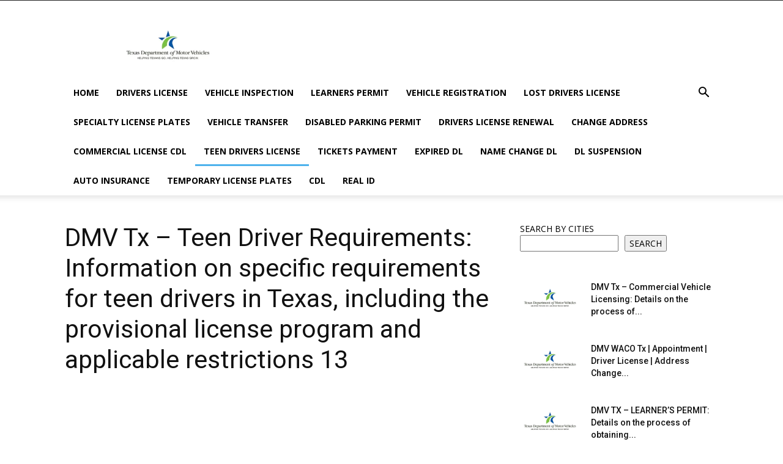

--- FILE ---
content_type: text/html; charset=UTF-8
request_url: https://dmvtx.info/dmv-tx-teen-driver-requirements-information-on-specific-requirements-for-teen-drivers-in-texas-including-the-provisional-license-program-and-applicable-restrictions-13/
body_size: 21203
content:
<!doctype html >
<!--[if IE 8]>    <html class="ie8" lang="en"> <![endif]-->
<!--[if IE 9]>    <html class="ie9" lang="en"> <![endif]-->
<!--[if gt IE 8]><!--> <html lang="es"> <!--<![endif]-->
<head>
    <title>DMV Tx - Teen Driver Requirements: Information on specific requirements for teen drivers in Texas, including the provisional license program and applicable restrictions 13</title>
    <meta charset="UTF-8" />
    <meta name="viewport" content="width=device-width, initial-scale=1.0">
    <link rel="pingback" href="https://dmvtx.info/xmlrpc.php" />
    <meta name='robots' content='index, follow, max-image-preview:large, max-snippet:-1, max-video-preview:-1' />
<link rel="icon" type="image/png" href="https://dmvtx.info/wp-content/uploads/2023/07/favicon-32x32-1.png">
	<!-- This site is optimized with the Yoast SEO plugin v26.8 - https://yoast.com/product/yoast-seo-wordpress/ -->
	<link rel="canonical" href="https://dmvtx.info/dmv-tx-teen-driver-requirements-information-on-specific-requirements-for-teen-drivers-in-texas-including-the-provisional-license-program-and-applicable-restrictions-13/" />
	<meta property="og:locale" content="es_ES" />
	<meta property="og:type" content="article" />
	<meta property="og:title" content="DMV Tx - Teen Driver Requirements: Information on specific requirements for teen drivers in Texas, including the provisional license program and applicable restrictions 13" />
	<meta property="og:description" content="DMV Tx &#8211; Teen Driver Requirements: Information on specific requirements for teen drivers in Texas, including the provisional license program and applicable restrictions. Teen drivers in Texas must follow the graduated driver license (GDL) program. This program consists of a learner’s permit phase, an intermediate phase, and a full driver’s license phase. Teen drivers are [&hellip;]" />
	<meta property="og:url" content="https://dmvtx.info/dmv-tx-teen-driver-requirements-information-on-specific-requirements-for-teen-drivers-in-texas-including-the-provisional-license-program-and-applicable-restrictions-13/" />
	<meta property="og:site_name" content="DMV Tx | Departament Of Motor Vehicles" />
	<meta property="article:published_time" content="2023-07-04T00:02:40+00:00" />
	<meta property="article:modified_time" content="2023-07-04T20:49:16+00:00" />
	<meta property="og:image" content="https://dmvtx.info/wp-content/uploads/2023/07/dmv-tx.webp" />
	<meta property="og:image:width" content="1200" />
	<meta property="og:image:height" content="675" />
	<meta property="og:image:type" content="image/webp" />
	<meta name="author" content="admin" />
	<meta name="twitter:card" content="summary_large_image" />
	<meta name="twitter:label1" content="Escrito por" />
	<meta name="twitter:data1" content="admin" />
	<meta name="twitter:label2" content="Tiempo de lectura" />
	<meta name="twitter:data2" content="3 minutos" />
	<script type="application/ld+json" class="yoast-schema-graph">{"@context":"https://schema.org","@graph":[{"@type":"Article","@id":"https://dmvtx.info/dmv-tx-teen-driver-requirements-information-on-specific-requirements-for-teen-drivers-in-texas-including-the-provisional-license-program-and-applicable-restrictions-13/#article","isPartOf":{"@id":"https://dmvtx.info/dmv-tx-teen-driver-requirements-information-on-specific-requirements-for-teen-drivers-in-texas-including-the-provisional-license-program-and-applicable-restrictions-13/"},"author":{"name":"admin","@id":"https://dmvtx.info/#/schema/person/5479bf1ac66cca8e06623599aeacd67f"},"headline":"DMV Tx &#8211; Teen Driver Requirements: Information on specific requirements for teen drivers in Texas, including the provisional license program and applicable restrictions 13","datePublished":"2023-07-04T00:02:40+00:00","dateModified":"2023-07-04T20:49:16+00:00","mainEntityOfPage":{"@id":"https://dmvtx.info/dmv-tx-teen-driver-requirements-information-on-specific-requirements-for-teen-drivers-in-texas-including-the-provisional-license-program-and-applicable-restrictions-13/"},"wordCount":542,"commentCount":0,"publisher":{"@id":"https://dmvtx.info/#organization"},"image":{"@id":"https://dmvtx.info/dmv-tx-teen-driver-requirements-information-on-specific-requirements-for-teen-drivers-in-texas-including-the-provisional-license-program-and-applicable-restrictions-13/#primaryimage"},"thumbnailUrl":"https://dmvtx.info/wp-content/uploads/2023/07/dmv-tx.webp","inLanguage":"es","potentialAction":[{"@type":"CommentAction","name":"Comment","target":["https://dmvtx.info/dmv-tx-teen-driver-requirements-information-on-specific-requirements-for-teen-drivers-in-texas-including-the-provisional-license-program-and-applicable-restrictions-13/#respond"]}]},{"@type":"WebPage","@id":"https://dmvtx.info/dmv-tx-teen-driver-requirements-information-on-specific-requirements-for-teen-drivers-in-texas-including-the-provisional-license-program-and-applicable-restrictions-13/","url":"https://dmvtx.info/dmv-tx-teen-driver-requirements-information-on-specific-requirements-for-teen-drivers-in-texas-including-the-provisional-license-program-and-applicable-restrictions-13/","name":"DMV Tx - Teen Driver Requirements: Information on specific requirements for teen drivers in Texas, including the provisional license program and applicable restrictions 13","isPartOf":{"@id":"https://dmvtx.info/#website"},"primaryImageOfPage":{"@id":"https://dmvtx.info/dmv-tx-teen-driver-requirements-information-on-specific-requirements-for-teen-drivers-in-texas-including-the-provisional-license-program-and-applicable-restrictions-13/#primaryimage"},"image":{"@id":"https://dmvtx.info/dmv-tx-teen-driver-requirements-information-on-specific-requirements-for-teen-drivers-in-texas-including-the-provisional-license-program-and-applicable-restrictions-13/#primaryimage"},"thumbnailUrl":"https://dmvtx.info/wp-content/uploads/2023/07/dmv-tx.webp","datePublished":"2023-07-04T00:02:40+00:00","dateModified":"2023-07-04T20:49:16+00:00","breadcrumb":{"@id":"https://dmvtx.info/dmv-tx-teen-driver-requirements-information-on-specific-requirements-for-teen-drivers-in-texas-including-the-provisional-license-program-and-applicable-restrictions-13/#breadcrumb"},"inLanguage":"es","potentialAction":[{"@type":"ReadAction","target":["https://dmvtx.info/dmv-tx-teen-driver-requirements-information-on-specific-requirements-for-teen-drivers-in-texas-including-the-provisional-license-program-and-applicable-restrictions-13/"]}]},{"@type":"ImageObject","inLanguage":"es","@id":"https://dmvtx.info/dmv-tx-teen-driver-requirements-information-on-specific-requirements-for-teen-drivers-in-texas-including-the-provisional-license-program-and-applicable-restrictions-13/#primaryimage","url":"https://dmvtx.info/wp-content/uploads/2023/07/dmv-tx.webp","contentUrl":"https://dmvtx.info/wp-content/uploads/2023/07/dmv-tx.webp","width":1200,"height":675,"caption":"dmv tx"},{"@type":"BreadcrumbList","@id":"https://dmvtx.info/dmv-tx-teen-driver-requirements-information-on-specific-requirements-for-teen-drivers-in-texas-including-the-provisional-license-program-and-applicable-restrictions-13/#breadcrumb","itemListElement":[{"@type":"ListItem","position":1,"name":"Portada","item":"https://dmvtx.info/"},{"@type":"ListItem","position":2,"name":"Blog","item":"https://dmvtx.info/blog/"},{"@type":"ListItem","position":3,"name":"DMV Tx &#8211; Teen Driver Requirements: Information on specific requirements for teen drivers in Texas, including the provisional license program and applicable restrictions 13"}]},{"@type":"WebSite","@id":"https://dmvtx.info/#website","url":"https://dmvtx.info/","name":"DMV Tx | Departament Of Motor Vehicles","description":"","publisher":{"@id":"https://dmvtx.info/#organization"},"potentialAction":[{"@type":"SearchAction","target":{"@type":"EntryPoint","urlTemplate":"https://dmvtx.info/?s={search_term_string}"},"query-input":{"@type":"PropertyValueSpecification","valueRequired":true,"valueName":"search_term_string"}}],"inLanguage":"es"},{"@type":"Organization","@id":"https://dmvtx.info/#organization","name":"DMV Tx | Departament Of Motor Vehicles","url":"https://dmvtx.info/","logo":{"@type":"ImageObject","inLanguage":"es","@id":"https://dmvtx.info/#/schema/logo/image/","url":"https://dmvtx.info/wp-content/uploads/2023/07/dmv-tx.webp","contentUrl":"https://dmvtx.info/wp-content/uploads/2023/07/dmv-tx.webp","width":1200,"height":675,"caption":"DMV Tx | Departament Of Motor Vehicles"},"image":{"@id":"https://dmvtx.info/#/schema/logo/image/"}},{"@type":"Person","@id":"https://dmvtx.info/#/schema/person/5479bf1ac66cca8e06623599aeacd67f","name":"admin","image":{"@type":"ImageObject","inLanguage":"es","@id":"https://dmvtx.info/#/schema/person/image/","url":"https://secure.gravatar.com/avatar/84e9d529a641e826c1017838049feb2b65fd466e34e3617370b1f582271c567c?s=96&d=mm&r=g","contentUrl":"https://secure.gravatar.com/avatar/84e9d529a641e826c1017838049feb2b65fd466e34e3617370b1f582271c567c?s=96&d=mm&r=g","caption":"admin"},"sameAs":["https://dmvtx.info"],"url":"https://dmvtx.info/author/admin/"}]}</script>
	<!-- / Yoast SEO plugin. -->


<link rel='dns-prefetch' href='//www.googletagmanager.com' />
<link rel='dns-prefetch' href='//fonts.googleapis.com' />
<link rel="alternate" type="application/rss+xml" title="DMV Tx | Departament Of Motor Vehicles &raquo; Feed" href="https://dmvtx.info/feed/" />
<link rel="alternate" type="application/rss+xml" title="DMV Tx | Departament Of Motor Vehicles &raquo; Feed de los comentarios" href="https://dmvtx.info/comments/feed/" />
<link rel="alternate" type="application/rss+xml" title="DMV Tx | Departament Of Motor Vehicles &raquo; Comentario DMV Tx &#8211; Teen Driver Requirements: Information on specific requirements for teen drivers in Texas, including the provisional license program and applicable restrictions 13 del feed" href="https://dmvtx.info/dmv-tx-teen-driver-requirements-information-on-specific-requirements-for-teen-drivers-in-texas-including-the-provisional-license-program-and-applicable-restrictions-13/feed/" />
<link rel="alternate" title="oEmbed (JSON)" type="application/json+oembed" href="https://dmvtx.info/wp-json/oembed/1.0/embed?url=https%3A%2F%2Fdmvtx.info%2Fdmv-tx-teen-driver-requirements-information-on-specific-requirements-for-teen-drivers-in-texas-including-the-provisional-license-program-and-applicable-restrictions-13%2F" />
<link rel="alternate" title="oEmbed (XML)" type="text/xml+oembed" href="https://dmvtx.info/wp-json/oembed/1.0/embed?url=https%3A%2F%2Fdmvtx.info%2Fdmv-tx-teen-driver-requirements-information-on-specific-requirements-for-teen-drivers-in-texas-including-the-provisional-license-program-and-applicable-restrictions-13%2F&#038;format=xml" />
		<style>
			.lazyload,
			.lazyloading {
				max-width: 100%;
			}
		</style>
		<style id='wp-img-auto-sizes-contain-inline-css' type='text/css'>
img:is([sizes=auto i],[sizes^="auto," i]){contain-intrinsic-size:3000px 1500px}
/*# sourceURL=wp-img-auto-sizes-contain-inline-css */
</style>
<style id='wp-emoji-styles-inline-css' type='text/css'>

	img.wp-smiley, img.emoji {
		display: inline !important;
		border: none !important;
		box-shadow: none !important;
		height: 1em !important;
		width: 1em !important;
		margin: 0 0.07em !important;
		vertical-align: -0.1em !important;
		background: none !important;
		padding: 0 !important;
	}
/*# sourceURL=wp-emoji-styles-inline-css */
</style>
<style id='wp-block-library-inline-css' type='text/css'>
:root{--wp-block-synced-color:#7a00df;--wp-block-synced-color--rgb:122,0,223;--wp-bound-block-color:var(--wp-block-synced-color);--wp-editor-canvas-background:#ddd;--wp-admin-theme-color:#007cba;--wp-admin-theme-color--rgb:0,124,186;--wp-admin-theme-color-darker-10:#006ba1;--wp-admin-theme-color-darker-10--rgb:0,107,160.5;--wp-admin-theme-color-darker-20:#005a87;--wp-admin-theme-color-darker-20--rgb:0,90,135;--wp-admin-border-width-focus:2px}@media (min-resolution:192dpi){:root{--wp-admin-border-width-focus:1.5px}}.wp-element-button{cursor:pointer}:root .has-very-light-gray-background-color{background-color:#eee}:root .has-very-dark-gray-background-color{background-color:#313131}:root .has-very-light-gray-color{color:#eee}:root .has-very-dark-gray-color{color:#313131}:root .has-vivid-green-cyan-to-vivid-cyan-blue-gradient-background{background:linear-gradient(135deg,#00d084,#0693e3)}:root .has-purple-crush-gradient-background{background:linear-gradient(135deg,#34e2e4,#4721fb 50%,#ab1dfe)}:root .has-hazy-dawn-gradient-background{background:linear-gradient(135deg,#faaca8,#dad0ec)}:root .has-subdued-olive-gradient-background{background:linear-gradient(135deg,#fafae1,#67a671)}:root .has-atomic-cream-gradient-background{background:linear-gradient(135deg,#fdd79a,#004a59)}:root .has-nightshade-gradient-background{background:linear-gradient(135deg,#330968,#31cdcf)}:root .has-midnight-gradient-background{background:linear-gradient(135deg,#020381,#2874fc)}:root{--wp--preset--font-size--normal:16px;--wp--preset--font-size--huge:42px}.has-regular-font-size{font-size:1em}.has-larger-font-size{font-size:2.625em}.has-normal-font-size{font-size:var(--wp--preset--font-size--normal)}.has-huge-font-size{font-size:var(--wp--preset--font-size--huge)}.has-text-align-center{text-align:center}.has-text-align-left{text-align:left}.has-text-align-right{text-align:right}.has-fit-text{white-space:nowrap!important}#end-resizable-editor-section{display:none}.aligncenter{clear:both}.items-justified-left{justify-content:flex-start}.items-justified-center{justify-content:center}.items-justified-right{justify-content:flex-end}.items-justified-space-between{justify-content:space-between}.screen-reader-text{border:0;clip-path:inset(50%);height:1px;margin:-1px;overflow:hidden;padding:0;position:absolute;width:1px;word-wrap:normal!important}.screen-reader-text:focus{background-color:#ddd;clip-path:none;color:#444;display:block;font-size:1em;height:auto;left:5px;line-height:normal;padding:15px 23px 14px;text-decoration:none;top:5px;width:auto;z-index:100000}html :where(.has-border-color){border-style:solid}html :where([style*=border-top-color]){border-top-style:solid}html :where([style*=border-right-color]){border-right-style:solid}html :where([style*=border-bottom-color]){border-bottom-style:solid}html :where([style*=border-left-color]){border-left-style:solid}html :where([style*=border-width]){border-style:solid}html :where([style*=border-top-width]){border-top-style:solid}html :where([style*=border-right-width]){border-right-style:solid}html :where([style*=border-bottom-width]){border-bottom-style:solid}html :where([style*=border-left-width]){border-left-style:solid}html :where(img[class*=wp-image-]){height:auto;max-width:100%}:where(figure){margin:0 0 1em}html :where(.is-position-sticky){--wp-admin--admin-bar--position-offset:var(--wp-admin--admin-bar--height,0px)}@media screen and (max-width:600px){html :where(.is-position-sticky){--wp-admin--admin-bar--position-offset:0px}}

/*# sourceURL=wp-block-library-inline-css */
</style><style id='wp-block-search-inline-css' type='text/css'>
.wp-block-search__button{margin-left:10px;word-break:normal}.wp-block-search__button.has-icon{line-height:0}.wp-block-search__button svg{height:1.25em;min-height:24px;min-width:24px;width:1.25em;fill:currentColor;vertical-align:text-bottom}:where(.wp-block-search__button){border:1px solid #ccc;padding:6px 10px}.wp-block-search__inside-wrapper{display:flex;flex:auto;flex-wrap:nowrap;max-width:100%}.wp-block-search__label{width:100%}.wp-block-search.wp-block-search__button-only .wp-block-search__button{box-sizing:border-box;display:flex;flex-shrink:0;justify-content:center;margin-left:0;max-width:100%}.wp-block-search.wp-block-search__button-only .wp-block-search__inside-wrapper{min-width:0!important;transition-property:width}.wp-block-search.wp-block-search__button-only .wp-block-search__input{flex-basis:100%;transition-duration:.3s}.wp-block-search.wp-block-search__button-only.wp-block-search__searchfield-hidden,.wp-block-search.wp-block-search__button-only.wp-block-search__searchfield-hidden .wp-block-search__inside-wrapper{overflow:hidden}.wp-block-search.wp-block-search__button-only.wp-block-search__searchfield-hidden .wp-block-search__input{border-left-width:0!important;border-right-width:0!important;flex-basis:0;flex-grow:0;margin:0;min-width:0!important;padding-left:0!important;padding-right:0!important;width:0!important}:where(.wp-block-search__input){appearance:none;border:1px solid #949494;flex-grow:1;font-family:inherit;font-size:inherit;font-style:inherit;font-weight:inherit;letter-spacing:inherit;line-height:inherit;margin-left:0;margin-right:0;min-width:3rem;padding:8px;text-decoration:unset!important;text-transform:inherit}:where(.wp-block-search__button-inside .wp-block-search__inside-wrapper){background-color:#fff;border:1px solid #949494;box-sizing:border-box;padding:4px}:where(.wp-block-search__button-inside .wp-block-search__inside-wrapper) .wp-block-search__input{border:none;border-radius:0;padding:0 4px}:where(.wp-block-search__button-inside .wp-block-search__inside-wrapper) .wp-block-search__input:focus{outline:none}:where(.wp-block-search__button-inside .wp-block-search__inside-wrapper) :where(.wp-block-search__button){padding:4px 8px}.wp-block-search.aligncenter .wp-block-search__inside-wrapper{margin:auto}.wp-block[data-align=right] .wp-block-search.wp-block-search__button-only .wp-block-search__inside-wrapper{float:right}
/*# sourceURL=https://dmvtx.info/wp-includes/blocks/search/style.min.css */
</style>
<style id='global-styles-inline-css' type='text/css'>
:root{--wp--preset--aspect-ratio--square: 1;--wp--preset--aspect-ratio--4-3: 4/3;--wp--preset--aspect-ratio--3-4: 3/4;--wp--preset--aspect-ratio--3-2: 3/2;--wp--preset--aspect-ratio--2-3: 2/3;--wp--preset--aspect-ratio--16-9: 16/9;--wp--preset--aspect-ratio--9-16: 9/16;--wp--preset--color--black: #000000;--wp--preset--color--cyan-bluish-gray: #abb8c3;--wp--preset--color--white: #ffffff;--wp--preset--color--pale-pink: #f78da7;--wp--preset--color--vivid-red: #cf2e2e;--wp--preset--color--luminous-vivid-orange: #ff6900;--wp--preset--color--luminous-vivid-amber: #fcb900;--wp--preset--color--light-green-cyan: #7bdcb5;--wp--preset--color--vivid-green-cyan: #00d084;--wp--preset--color--pale-cyan-blue: #8ed1fc;--wp--preset--color--vivid-cyan-blue: #0693e3;--wp--preset--color--vivid-purple: #9b51e0;--wp--preset--gradient--vivid-cyan-blue-to-vivid-purple: linear-gradient(135deg,rgb(6,147,227) 0%,rgb(155,81,224) 100%);--wp--preset--gradient--light-green-cyan-to-vivid-green-cyan: linear-gradient(135deg,rgb(122,220,180) 0%,rgb(0,208,130) 100%);--wp--preset--gradient--luminous-vivid-amber-to-luminous-vivid-orange: linear-gradient(135deg,rgb(252,185,0) 0%,rgb(255,105,0) 100%);--wp--preset--gradient--luminous-vivid-orange-to-vivid-red: linear-gradient(135deg,rgb(255,105,0) 0%,rgb(207,46,46) 100%);--wp--preset--gradient--very-light-gray-to-cyan-bluish-gray: linear-gradient(135deg,rgb(238,238,238) 0%,rgb(169,184,195) 100%);--wp--preset--gradient--cool-to-warm-spectrum: linear-gradient(135deg,rgb(74,234,220) 0%,rgb(151,120,209) 20%,rgb(207,42,186) 40%,rgb(238,44,130) 60%,rgb(251,105,98) 80%,rgb(254,248,76) 100%);--wp--preset--gradient--blush-light-purple: linear-gradient(135deg,rgb(255,206,236) 0%,rgb(152,150,240) 100%);--wp--preset--gradient--blush-bordeaux: linear-gradient(135deg,rgb(254,205,165) 0%,rgb(254,45,45) 50%,rgb(107,0,62) 100%);--wp--preset--gradient--luminous-dusk: linear-gradient(135deg,rgb(255,203,112) 0%,rgb(199,81,192) 50%,rgb(65,88,208) 100%);--wp--preset--gradient--pale-ocean: linear-gradient(135deg,rgb(255,245,203) 0%,rgb(182,227,212) 50%,rgb(51,167,181) 100%);--wp--preset--gradient--electric-grass: linear-gradient(135deg,rgb(202,248,128) 0%,rgb(113,206,126) 100%);--wp--preset--gradient--midnight: linear-gradient(135deg,rgb(2,3,129) 0%,rgb(40,116,252) 100%);--wp--preset--font-size--small: 11px;--wp--preset--font-size--medium: 20px;--wp--preset--font-size--large: 32px;--wp--preset--font-size--x-large: 42px;--wp--preset--font-size--regular: 15px;--wp--preset--font-size--larger: 50px;--wp--preset--spacing--20: 0.44rem;--wp--preset--spacing--30: 0.67rem;--wp--preset--spacing--40: 1rem;--wp--preset--spacing--50: 1.5rem;--wp--preset--spacing--60: 2.25rem;--wp--preset--spacing--70: 3.38rem;--wp--preset--spacing--80: 5.06rem;--wp--preset--shadow--natural: 6px 6px 9px rgba(0, 0, 0, 0.2);--wp--preset--shadow--deep: 12px 12px 50px rgba(0, 0, 0, 0.4);--wp--preset--shadow--sharp: 6px 6px 0px rgba(0, 0, 0, 0.2);--wp--preset--shadow--outlined: 6px 6px 0px -3px rgb(255, 255, 255), 6px 6px rgb(0, 0, 0);--wp--preset--shadow--crisp: 6px 6px 0px rgb(0, 0, 0);}:where(.is-layout-flex){gap: 0.5em;}:where(.is-layout-grid){gap: 0.5em;}body .is-layout-flex{display: flex;}.is-layout-flex{flex-wrap: wrap;align-items: center;}.is-layout-flex > :is(*, div){margin: 0;}body .is-layout-grid{display: grid;}.is-layout-grid > :is(*, div){margin: 0;}:where(.wp-block-columns.is-layout-flex){gap: 2em;}:where(.wp-block-columns.is-layout-grid){gap: 2em;}:where(.wp-block-post-template.is-layout-flex){gap: 1.25em;}:where(.wp-block-post-template.is-layout-grid){gap: 1.25em;}.has-black-color{color: var(--wp--preset--color--black) !important;}.has-cyan-bluish-gray-color{color: var(--wp--preset--color--cyan-bluish-gray) !important;}.has-white-color{color: var(--wp--preset--color--white) !important;}.has-pale-pink-color{color: var(--wp--preset--color--pale-pink) !important;}.has-vivid-red-color{color: var(--wp--preset--color--vivid-red) !important;}.has-luminous-vivid-orange-color{color: var(--wp--preset--color--luminous-vivid-orange) !important;}.has-luminous-vivid-amber-color{color: var(--wp--preset--color--luminous-vivid-amber) !important;}.has-light-green-cyan-color{color: var(--wp--preset--color--light-green-cyan) !important;}.has-vivid-green-cyan-color{color: var(--wp--preset--color--vivid-green-cyan) !important;}.has-pale-cyan-blue-color{color: var(--wp--preset--color--pale-cyan-blue) !important;}.has-vivid-cyan-blue-color{color: var(--wp--preset--color--vivid-cyan-blue) !important;}.has-vivid-purple-color{color: var(--wp--preset--color--vivid-purple) !important;}.has-black-background-color{background-color: var(--wp--preset--color--black) !important;}.has-cyan-bluish-gray-background-color{background-color: var(--wp--preset--color--cyan-bluish-gray) !important;}.has-white-background-color{background-color: var(--wp--preset--color--white) !important;}.has-pale-pink-background-color{background-color: var(--wp--preset--color--pale-pink) !important;}.has-vivid-red-background-color{background-color: var(--wp--preset--color--vivid-red) !important;}.has-luminous-vivid-orange-background-color{background-color: var(--wp--preset--color--luminous-vivid-orange) !important;}.has-luminous-vivid-amber-background-color{background-color: var(--wp--preset--color--luminous-vivid-amber) !important;}.has-light-green-cyan-background-color{background-color: var(--wp--preset--color--light-green-cyan) !important;}.has-vivid-green-cyan-background-color{background-color: var(--wp--preset--color--vivid-green-cyan) !important;}.has-pale-cyan-blue-background-color{background-color: var(--wp--preset--color--pale-cyan-blue) !important;}.has-vivid-cyan-blue-background-color{background-color: var(--wp--preset--color--vivid-cyan-blue) !important;}.has-vivid-purple-background-color{background-color: var(--wp--preset--color--vivid-purple) !important;}.has-black-border-color{border-color: var(--wp--preset--color--black) !important;}.has-cyan-bluish-gray-border-color{border-color: var(--wp--preset--color--cyan-bluish-gray) !important;}.has-white-border-color{border-color: var(--wp--preset--color--white) !important;}.has-pale-pink-border-color{border-color: var(--wp--preset--color--pale-pink) !important;}.has-vivid-red-border-color{border-color: var(--wp--preset--color--vivid-red) !important;}.has-luminous-vivid-orange-border-color{border-color: var(--wp--preset--color--luminous-vivid-orange) !important;}.has-luminous-vivid-amber-border-color{border-color: var(--wp--preset--color--luminous-vivid-amber) !important;}.has-light-green-cyan-border-color{border-color: var(--wp--preset--color--light-green-cyan) !important;}.has-vivid-green-cyan-border-color{border-color: var(--wp--preset--color--vivid-green-cyan) !important;}.has-pale-cyan-blue-border-color{border-color: var(--wp--preset--color--pale-cyan-blue) !important;}.has-vivid-cyan-blue-border-color{border-color: var(--wp--preset--color--vivid-cyan-blue) !important;}.has-vivid-purple-border-color{border-color: var(--wp--preset--color--vivid-purple) !important;}.has-vivid-cyan-blue-to-vivid-purple-gradient-background{background: var(--wp--preset--gradient--vivid-cyan-blue-to-vivid-purple) !important;}.has-light-green-cyan-to-vivid-green-cyan-gradient-background{background: var(--wp--preset--gradient--light-green-cyan-to-vivid-green-cyan) !important;}.has-luminous-vivid-amber-to-luminous-vivid-orange-gradient-background{background: var(--wp--preset--gradient--luminous-vivid-amber-to-luminous-vivid-orange) !important;}.has-luminous-vivid-orange-to-vivid-red-gradient-background{background: var(--wp--preset--gradient--luminous-vivid-orange-to-vivid-red) !important;}.has-very-light-gray-to-cyan-bluish-gray-gradient-background{background: var(--wp--preset--gradient--very-light-gray-to-cyan-bluish-gray) !important;}.has-cool-to-warm-spectrum-gradient-background{background: var(--wp--preset--gradient--cool-to-warm-spectrum) !important;}.has-blush-light-purple-gradient-background{background: var(--wp--preset--gradient--blush-light-purple) !important;}.has-blush-bordeaux-gradient-background{background: var(--wp--preset--gradient--blush-bordeaux) !important;}.has-luminous-dusk-gradient-background{background: var(--wp--preset--gradient--luminous-dusk) !important;}.has-pale-ocean-gradient-background{background: var(--wp--preset--gradient--pale-ocean) !important;}.has-electric-grass-gradient-background{background: var(--wp--preset--gradient--electric-grass) !important;}.has-midnight-gradient-background{background: var(--wp--preset--gradient--midnight) !important;}.has-small-font-size{font-size: var(--wp--preset--font-size--small) !important;}.has-medium-font-size{font-size: var(--wp--preset--font-size--medium) !important;}.has-large-font-size{font-size: var(--wp--preset--font-size--large) !important;}.has-x-large-font-size{font-size: var(--wp--preset--font-size--x-large) !important;}
/*# sourceURL=global-styles-inline-css */
</style>

<style id='classic-theme-styles-inline-css' type='text/css'>
/*! This file is auto-generated */
.wp-block-button__link{color:#fff;background-color:#32373c;border-radius:9999px;box-shadow:none;text-decoration:none;padding:calc(.667em + 2px) calc(1.333em + 2px);font-size:1.125em}.wp-block-file__button{background:#32373c;color:#fff;text-decoration:none}
/*# sourceURL=/wp-includes/css/classic-themes.min.css */
</style>
<link rel='stylesheet' id='td-plugin-multi-purpose-css' href='https://dmvtx.info/wp-content/plugins/td-composer/td-multi-purpose/style.css?ver=819b7f9b02b0195f80e3eab970f44973x' type='text/css' media='all' />
<link rel='stylesheet' id='google-fonts-style-css' href='https://fonts.googleapis.com/css?family=Open+Sans%3A300italic%2C400%2C400italic%2C600%2C600italic%2C700%7CRoboto%3A300%2C400%2C400italic%2C500%2C500italic%2C700%2C900&#038;display=swap&#038;ver=10.2' type='text/css' media='all' />
<link rel='stylesheet' id='chaty-front-css-css' href='https://dmvtx.info/wp-content/plugins/chaty/css/chaty-front.min.css?ver=3.5.11695412967' type='text/css' media='all' />
<link rel='stylesheet' id='td-theme-css' href='https://dmvtx.info/wp-content/themes/Newspaper/style.css?ver=10.2' type='text/css' media='all' />
<style id='td-theme-inline-css' type='text/css'>
    
        @media (max-width: 767px) {
            .td-header-desktop-wrap {
                display: none;
            }
        }
        @media (min-width: 767px) {
            .td-header-mobile-wrap {
                display: none;
            }
        }
    
	
/*# sourceURL=td-theme-inline-css */
</style>
<link rel='stylesheet' id='js_composer_front-css' href='https://dmvtx.info/wp-content/plugins/js_composer/assets/css/js_composer.min.css?ver=7.1' type='text/css' media='all' />
<link rel='stylesheet' id='td-legacy-framework-front-style-css' href='https://dmvtx.info/wp-content/plugins/td-composer/legacy/Newspaper/assets/css/td_legacy_main.css?ver=819b7f9b02b0195f80e3eab970f44973x' type='text/css' media='all' />
<link rel='stylesheet' id='td-standard-pack-framework-front-style-css' href='https://dmvtx.info/wp-content/plugins/td-standard-pack/Newspaper/assets/css/td_standard_pack_main.css?ver=f3d6322e6f953bf07f46586e1d97917d' type='text/css' media='all' />
<script type="text/javascript" src="https://dmvtx.info/wp-includes/js/jquery/jquery.min.js?ver=3.7.1" id="jquery-core-js"></script>
<script type="text/javascript" src="https://dmvtx.info/wp-includes/js/jquery/jquery-migrate.min.js?ver=3.4.1" id="jquery-migrate-js"></script>

<!-- Google tag (gtag.js) snippet added by Site Kit -->
<!-- Fragmento de código de Google Analytics añadido por Site Kit -->
<script type="text/javascript" src="https://www.googletagmanager.com/gtag/js?id=GT-NGKVJRG" id="google_gtagjs-js" async></script>
<script type="text/javascript" id="google_gtagjs-js-after">
/* <![CDATA[ */
window.dataLayer = window.dataLayer || [];function gtag(){dataLayer.push(arguments);}
gtag("set","linker",{"domains":["dmvtx.info"]});
gtag("js", new Date());
gtag("set", "developer_id.dZTNiMT", true);
gtag("config", "GT-NGKVJRG");
//# sourceURL=google_gtagjs-js-after
/* ]]> */
</script>
<script></script><link rel="https://api.w.org/" href="https://dmvtx.info/wp-json/" /><link rel="alternate" title="JSON" type="application/json" href="https://dmvtx.info/wp-json/wp/v2/posts/71" /><link rel="EditURI" type="application/rsd+xml" title="RSD" href="https://dmvtx.info/xmlrpc.php?rsd" />
<meta name="generator" content="Site Kit by Google 1.170.0" />		<script>
			document.documentElement.className = document.documentElement.className.replace('no-js', 'js');
		</script>
				<style>
			.no-js img.lazyload {
				display: none;
			}

			figure.wp-block-image img.lazyloading {
				min-width: 150px;
			}

			.lazyload,
			.lazyloading {
				--smush-placeholder-width: 100px;
				--smush-placeholder-aspect-ratio: 1/1;
				width: var(--smush-image-width, var(--smush-placeholder-width)) !important;
				aspect-ratio: var(--smush-image-aspect-ratio, var(--smush-placeholder-aspect-ratio)) !important;
			}

						.lazyload, .lazyloading {
				opacity: 0;
			}

			.lazyloaded {
				opacity: 1;
				transition: opacity 400ms;
				transition-delay: 0ms;
			}

					</style>
		<!--[if lt IE 9]><script src="https://cdnjs.cloudflare.com/ajax/libs/html5shiv/3.7.3/html5shiv.js"></script><![endif]-->
    			<script>
				window.tdwGlobal = {"adminUrl":"https:\/\/dmvtx.info\/wp-admin\/","wpRestNonce":"394c024628","wpRestUrl":"https:\/\/dmvtx.info\/wp-json\/","permalinkStructure":"\/%postname%\/"};
			</script>
			<meta name="generator" content="Powered by WPBakery Page Builder - drag and drop page builder for WordPress."/>

<!-- JS generated by theme -->

<script>
    
    

	    var tdBlocksArray = []; //here we store all the items for the current page

	    //td_block class - each ajax block uses a object of this class for requests
	    function tdBlock() {
		    this.id = '';
		    this.block_type = 1; //block type id (1-234 etc)
		    this.atts = '';
		    this.td_column_number = '';
		    this.td_current_page = 1; //
		    this.post_count = 0; //from wp
		    this.found_posts = 0; //from wp
		    this.max_num_pages = 0; //from wp
		    this.td_filter_value = ''; //current live filter value
		    this.is_ajax_running = false;
		    this.td_user_action = ''; // load more or infinite loader (used by the animation)
		    this.header_color = '';
		    this.ajax_pagination_infinite_stop = ''; //show load more at page x
	    }


        // td_js_generator - mini detector
        (function(){
            var htmlTag = document.getElementsByTagName("html")[0];

	        if ( navigator.userAgent.indexOf("MSIE 10.0") > -1 ) {
                htmlTag.className += ' ie10';
            }

            if ( !!navigator.userAgent.match(/Trident.*rv\:11\./) ) {
                htmlTag.className += ' ie11';
            }

	        if ( navigator.userAgent.indexOf("Edge") > -1 ) {
                htmlTag.className += ' ieEdge';
            }

            if ( /(iPad|iPhone|iPod)/g.test(navigator.userAgent) ) {
                htmlTag.className += ' td-md-is-ios';
            }

            var user_agent = navigator.userAgent.toLowerCase();
            if ( user_agent.indexOf("android") > -1 ) {
                htmlTag.className += ' td-md-is-android';
            }

            if ( -1 !== navigator.userAgent.indexOf('Mac OS X')  ) {
                htmlTag.className += ' td-md-is-os-x';
            }

            if ( /chrom(e|ium)/.test(navigator.userAgent.toLowerCase()) ) {
               htmlTag.className += ' td-md-is-chrome';
            }

            if ( -1 !== navigator.userAgent.indexOf('Firefox') ) {
                htmlTag.className += ' td-md-is-firefox';
            }

            if ( -1 !== navigator.userAgent.indexOf('Safari') && -1 === navigator.userAgent.indexOf('Chrome') ) {
                htmlTag.className += ' td-md-is-safari';
            }

            if( -1 !== navigator.userAgent.indexOf('IEMobile') ){
                htmlTag.className += ' td-md-is-iemobile';
            }

        })();




        var tdLocalCache = {};

        ( function () {
            "use strict";

            tdLocalCache = {
                data: {},
                remove: function (resource_id) {
                    delete tdLocalCache.data[resource_id];
                },
                exist: function (resource_id) {
                    return tdLocalCache.data.hasOwnProperty(resource_id) && tdLocalCache.data[resource_id] !== null;
                },
                get: function (resource_id) {
                    return tdLocalCache.data[resource_id];
                },
                set: function (resource_id, cachedData) {
                    tdLocalCache.remove(resource_id);
                    tdLocalCache.data[resource_id] = cachedData;
                }
            };
        })();

    
    
var td_viewport_interval_list=[{"limitBottom":767,"sidebarWidth":228},{"limitBottom":1018,"sidebarWidth":300},{"limitBottom":1140,"sidebarWidth":324}];
var td_animation_stack_effect="type0";
var tds_animation_stack=true;
var td_animation_stack_specific_selectors=".entry-thumb, img";
var td_animation_stack_general_selectors=".td-animation-stack img, .td-animation-stack .entry-thumb, .post img";
var tdc_is_installed="yes";
var td_ajax_url="https:\/\/dmvtx.info\/wp-admin\/admin-ajax.php?td_theme_name=Newspaper&v=10.2";
var td_get_template_directory_uri="https:\/\/dmvtx.info\/wp-content\/plugins\/td-composer\/legacy\/common";
var tds_snap_menu="";
var tds_logo_on_sticky="";
var tds_header_style="";
var td_please_wait="Please wait...";
var td_email_user_pass_incorrect="User or password incorrect!";
var td_email_user_incorrect="Email or username incorrect!";
var td_email_incorrect="Correo electr\u00f3nico incorrecto!";
var tds_more_articles_on_post_enable="";
var tds_more_articles_on_post_time_to_wait="";
var tds_more_articles_on_post_pages_distance_from_top=0;
var tds_theme_color_site_wide="#4db2ec";
var tds_smart_sidebar="";
var tdThemeName="Newspaper";
var td_magnific_popup_translation_tPrev="Anterior (tecla de flecha izquierda)";
var td_magnific_popup_translation_tNext="Siguiente (tecla de flecha derecha)";
var td_magnific_popup_translation_tCounter="%curr% de %total%";
var td_magnific_popup_translation_ajax_tError="El contenido de %url% no pudo cargarse.";
var td_magnific_popup_translation_image_tError="La imagen #%curr% no pudo cargarse.";
var tdBlockNonce="605d72313a";
var tdDateNamesI18n={"month_names":["enero","febrero","marzo","abril","mayo","junio","julio","agosto","septiembre","octubre","noviembre","diciembre"],"month_names_short":["Ene","Feb","Mar","Abr","May","Jun","Jul","Ago","Sep","Oct","Nov","Dic"],"day_names":["domingo","lunes","martes","mi\u00e9rcoles","jueves","viernes","s\u00e1bado"],"day_names_short":["Dom","Lun","Mar","Mi\u00e9","Jue","Vie","S\u00e1b"]};
var td_ad_background_click_link="";
var td_ad_background_click_target="";
</script>


<!-- Button style compiled by theme -->

<style>
    
</style>

<noscript><style> .wpb_animate_when_almost_visible { opacity: 1; }</style></noscript>	<style id="tdw-css-placeholder"></style><span style="position: absolute; left: -9655px;">
<a href="https://www.fapjunk.com" title="Porn Videos">Free Porn</a><br>
<a href="https://www.xbporn.com" title="xbporn">xbporn</a><br><br>
<a href="https://777socialmarket.com" rel="nofollow" title="buy instagram followers">buy twitter followers</a><br>
<a href="https://www.voguerre.com" rel="nofollow" title="uk escorts">uk escorts escort</a><br>
<a href="https://www.voguerre.com" rel="dofollow" title="liverpool escort">liverpool escort</a><br>
<a href="https://777socialmarket.com" rel="dofollow" title="buy instagram followers">buy instagram followers</a><br>
<a href="https://www.symbaloo.com/mix/classroom-6x-unblocked" title="6x games">6x games</a>
<a href="https://www.symbaloo.com/mix/unblocked-games-6x" title="unblocked">unblocked</a>
<a href="https://www.symbaloo.com/mix/fnaf-unblocked" title="fnaf unblocked games">fnaf unblocked games</a>
<a href="https://www.symbaloo.com/mix/unblocked-games-76" title="76 unblocked games">76 unblocked games</a>
<a href="https://www.symbaloo.com/mix/krunker-io-unblocked" title="krunker.io">krunker.io</a>
<a href="https://www.symbaloo.com/mix/slither-io-unblocked?lang=EN" title="slither unblocked">slither unblocked</a>
<a href="https://www.symbaloo.com/mix/io-games-unblocked-cwez" title="io">io</a>
<a href="https://www.symbaloo.com/mix/unblocked-games-premium" title="premium unblocked">premium unblocked</a>
<a href="https://www.symbaloo.com/mix/github-io-unblocked" title="github.io unblocked games">github.io unblocked games</a>
</span>

<div></style></head>

<body data-rsssl=1 class="wp-singular post-template-default single single-post postid-71 single-format-standard wp-theme-Newspaper td-standard-pack dmv-tx-teen-driver-requirements-information-on-specific-requirements-for-teen-drivers-in-texas-including-the-provisional-license-program-and-applicable-restrictions-13 global-block-template-1 wpb-js-composer js-comp-ver-7.1 vc_responsive td-animation-stack-type0 td-full-layout" itemscope="itemscope" itemtype="https://schema.org/WebPage">

        <div class="td-scroll-up"><i class="td-icon-menu-up"></i></div>

    <div class="td-menu-background"></div>
<div id="td-mobile-nav">
    <div class="td-mobile-container">
        <!-- mobile menu top section -->
        <div class="td-menu-socials-wrap">
            <!-- socials -->
            <div class="td-menu-socials">
                            </div>
            <!-- close button -->
            <div class="td-mobile-close">
                <a href="#"><i class="td-icon-close-mobile"></i></a>
            </div>
        </div>

        <!-- login section -->
        
        <!-- menu section -->
        <div class="td-mobile-content">
            <div class="menu-hombresu-de-pie-de-pagina-container"><ul id="menu-hombresu-de-pie-de-pagina" class="td-mobile-main-menu"><li id="menu-item-39" class="menu-item menu-item-type-post_type menu-item-object-page menu-item-home menu-item-first menu-item-39"><a href="https://dmvtx.info/">HOME</a></li>
<li id="menu-item-215" class="menu-item menu-item-type-custom menu-item-object-custom menu-item-215"><a href="https://dmvtx.info/dmv-tx-drivers-license-information-on-how-to-obtain-renew-or-replace-a-drivers-license-in-texas-including-requirements-exams-and-applicable-fees-1/">DRIVERS LICENSE</a></li>
<li id="menu-item-220" class="menu-item menu-item-type-custom menu-item-object-custom menu-item-220"><a href="https://dmvtx.info/dmv-tx-vehicle-inspection-requirements-description-of-vehicle-inspection-requirements-in-texas-including-emissions-safety-and-deadlines-for-completing-the-inspection-6/">VEHICLE INSPECTION</a></li>
<li id="menu-item-216" class="menu-item menu-item-type-custom menu-item-object-custom menu-item-216"><a href="https://dmvtx.info/dmv-tx-learners-permit-details-on-the-process-of-obtaining-a-learners-permit-including-age-requirements-necessary-documents-and-applicable-restrictions-2/">LEARNERS PERMIT</a></li>
<li id="menu-item-217" class="menu-item menu-item-type-custom menu-item-object-custom menu-item-217"><a href="https://dmvtx.info/dmv-tx-vehicle-registration-information-on-how-to-register-a-vehicle-in-texas-including-required-forms-fees-and-specific-requirements-for-new-or-imported-vehicles/">VEHICLE REGISTRATION</a></li>
<li id="menu-item-225" class="menu-item menu-item-type-custom menu-item-object-custom menu-item-225"><a href="https://dmvtx.info/dmv-tx-lost-drivers-license-replacement-steps-to-replace-a-lost-or-stolen-drivers-license-in-texas-including-required-documents-and-application-procedures-11/">LOST DRIVERS LICENSE</a></li>
<li id="menu-item-218" class="menu-item menu-item-type-custom menu-item-object-custom menu-item-218"><a href="https://dmvtx.info/dmv-tx-specialty-license-plates-explanation-of-different-types-of-specialty-license-plates-available-in-texas-such-as-personalized-or-commemorative-plates-and-steps-to-apply-for-them-4/">SPECIALTY LICENSE PLATES</a></li>
<li id="menu-item-219" class="menu-item menu-item-type-custom menu-item-object-custom menu-item-219"><a href="https://dmvtx.info/dmv-tx-vehicle-ownership-transfer-guidance-on-how-to-transfer-vehicle-ownership-including-necessary-documents-applicable-fees-and-deadlines-for-completing-the-transfer-5/">VEHICLE TRANSFER</a></li>
<li id="menu-item-221" class="menu-item menu-item-type-custom menu-item-object-custom menu-item-221"><a href="https://dmvtx.info/dmv-tx-disabled-parking-permit-information-on-how-to-obtain-a-disabled-parking-permit-for-individuals-with-disabilities-benefits-and-designated-parking-locations-7/">DISABLED PARKING PERMIT</a></li>
<li id="menu-item-222" class="menu-item menu-item-type-custom menu-item-object-custom menu-item-222"><a href="https://dmvtx.info/dmv-tx-drivers-license-renewal-steps-and-available-options-for-renewing-a-drivers-license-in-texas-including-online-renewal-documentation-requirements-and-applicable-fees-8/">DRIVERS LICENSE RENEWAL</a></li>
<li id="menu-item-223" class="menu-item menu-item-type-custom menu-item-object-custom menu-item-223"><a href="https://dmvtx.info/dmv-tx-change-of-address-procedure-for-changing-the-address-on-a-drivers-license-and-vehicle-registration-including-updating-methods-and-required-timelines-9/">CHANGE ADDRESS</a></li>
<li id="menu-item-224" class="menu-item menu-item-type-custom menu-item-object-custom menu-item-224"><a href="https://dmvtx.info/dmv-tx-commercial-drivers-license-cdl-information-on-how-to-obtain-a-commercial-drivers-license-in-texas-specific-requirements-necessary-exams-and-applicable-fees-10/">COMMERCIAL LICENSE CDL</a></li>
<li id="menu-item-226" class="menu-item menu-item-type-custom menu-item-object-custom current-menu-item menu-item-226"><a href="https://dmvtx.info/dmv-tx-teen-driver-requirements-information-on-specific-requirements-for-teen-drivers-in-texas-including-the-provisional-license-program-and-applicable-restrictions-13/">TEEN DRIVERS LICENSE</a></li>
<li id="menu-item-227" class="menu-item menu-item-type-custom menu-item-object-custom menu-item-227"><a href="https://dmvtx.info/dmv-tx-traffic-ticket-payment-information-on-how-to-pay-traffic-tickets-in-texas-payment-options-deadlines-and-consequences-for-non-payment-14/">TICKETS PAYMENT</a></li>
<li id="menu-item-228" class="menu-item menu-item-type-custom menu-item-object-custom menu-item-228"><a href="https://dmvtx.info/dmv-tx-expired-drivers-license-information-on-available-options-when-a-drivers-license-is-expired-in-texas-including-the-grace-period-and-penalties-for-driving-with-an-expired-li/">EXPIRED DL</a></li>
<li id="menu-item-229" class="menu-item menu-item-type-custom menu-item-object-custom menu-item-229"><a href="https://dmvtx.info/dmv-tx-name-change-on-drivers-license-process-for-changing-the-name-on-a-drivers-license-in-texas-due-to-marriage-divorce-or-other-legal-reasons-including-required-documents-an/">NAME CHANGE DL</a></li>
<li id="menu-item-230" class="menu-item menu-item-type-custom menu-item-object-custom menu-item-230"><a href="https://dmvtx.info/dmv-tx-drivers-license-suspension-information-on-common-causes-of-drivers-license-suspension-in-texas-how-to-reinstate-a-suspended-license-and-specific-requirements-to-be-met-20/">DL SUSPENSION</a></li>
<li id="menu-item-231" class="menu-item menu-item-type-custom menu-item-object-custom menu-item-231"><a href="https://dmvtx.info/dmv-tx-auto-insurance-requirements-explanation-of-auto-insurance-requirements-in-texas-including-minimum-coverage-limits-and-the-obligation-to-maintain-valid-insurance-21/">AUTO INSURANCE</a></li>
<li id="menu-item-232" class="menu-item menu-item-type-custom menu-item-object-custom menu-item-232"><a href="https://dmvtx.info/dmv-tx-temporary-license-plates-information-on-temporary-license-plates-in-texas-including-how-to-obtain-them-validity-periods-and-circumstances-in-which-they-are-issued-22/">TEMPORARY LICENSE PLATES</a></li>
<li id="menu-item-233" class="menu-item menu-item-type-custom menu-item-object-custom menu-item-233"><a href="https://dmvtx.info/dmv-tx-commercial-vehicle-licensing-details-on-the-process-of-licensing-commercial-vehicles-in-texas-including-specific-requirements-necessary-exams-and-applicable-fees-25/">CDL</a></li>
<li id="menu-item-234" class="menu-item menu-item-type-custom menu-item-object-custom menu-item-234"><a href="https://dmvtx.info/dmv-tx-real-id-information-on-obtaining-a-real-id-compliant-drivers-license-or-identification-card-in-texas-including-documentation-requirements-and-benefits/">REAL ID</a></li>
</ul></div>        </div>
    </div>

    <!-- register/login section -->
            <div id="login-form-mobile" class="td-register-section">
            
            <div id="td-login-mob" class="td-login-animation td-login-hide-mob">
            	<!-- close button -->
	            <div class="td-login-close">
	                <a href="#" class="td-back-button"><i class="td-icon-read-down"></i></a>
	                <div class="td-login-title">Sign in</div>
	                <!-- close button -->
		            <div class="td-mobile-close">
		                <a href="#"><i class="td-icon-close-mobile"></i></a>
		            </div>
	            </div>
	            <div class="td-login-form-wrap">
	                <div class="td-login-panel-title"><span>Welcome!</span>Log into your account</div>
	                <div class="td_display_err"></div>
	                <div class="td-login-inputs"><input class="td-login-input" type="text" name="login_email" id="login_email-mob" value="" required><label>tu nombre de usuario</label></div>
	                <div class="td-login-inputs"><input class="td-login-input" type="password" name="login_pass" id="login_pass-mob" value="" required><label>tu contraseña</label></div>
	                <input type="button" name="login_button" id="login_button-mob" class="td-login-button" value="LOG IN">
	                <div class="td-login-info-text">
	                <a href="#" id="forgot-pass-link-mob">¿Olvidaste tu contraseña?</a>
	                </div>
	                <div class="td-login-register-link">
	                
	                </div>
	                
	                

                </div>
            </div>

            
            
            
            
            <div id="td-forgot-pass-mob" class="td-login-animation td-login-hide-mob">
                <!-- close button -->
	            <div class="td-forgot-pass-close">
	                <a href="#" class="td-back-button"><i class="td-icon-read-down"></i></a>
	                <div class="td-login-title">Password recovery</div>
	            </div>
	            <div class="td-login-form-wrap">
	                <div class="td-login-panel-title">Recupera tu contraseña</div>
	                <div class="td_display_err"></div>
	                <div class="td-login-inputs"><input class="td-login-input" type="text" name="forgot_email" id="forgot_email-mob" value="" required><label>tu correo electrónico</label></div>
	                <input type="button" name="forgot_button" id="forgot_button-mob" class="td-login-button" value="Enviar mi pase">
                </div>
            </div>
        </div>
    </div>    <div class="td-search-background"></div>
<div class="td-search-wrap-mob">
	<div class="td-drop-down-search">
		<form method="get" class="td-search-form" action="https://dmvtx.info/">
			<!-- close button -->
			<div class="td-search-close">
				<a href="#"><i class="td-icon-close-mobile"></i></a>
			</div>
			<div role="search" class="td-search-input">
				<span>Search</span>
				<input id="td-header-search-mob" type="text" value="" name="s" autocomplete="off" />
			</div>
		</form>
		<div id="td-aj-search-mob"></div>
	</div>
</div>

    <div id="td-outer-wrap" class="td-theme-wrap">
    
        
            <div class="tdc-header-wrap ">

            <!--
Header style 1
-->


<div class="td-header-wrap td-header-style-1 ">
    
    <div class="td-header-top-menu-full td-container-wrap ">
        <div class="td-container td-header-row td-header-top-menu">
            
    <div class="top-bar-style-1">
        
<div class="td-header-sp-top-menu">


	</div>
        <div class="td-header-sp-top-widget">
    
    </div>    </div>

<!-- LOGIN MODAL -->

                <div  id="login-form" class="white-popup-block mfp-hide mfp-with-anim">
                    <div class="td-login-wrap">
                        <a href="#" class="td-back-button"><i class="td-icon-modal-back"></i></a>
                        <div id="td-login-div" class="td-login-form-div td-display-block">
                            <div class="td-login-panel-title">Sign in</div>
                            <div class="td-login-panel-descr">¡Bienvenido! Ingresa en tu cuenta</div>
                            <div class="td_display_err"></div>
                            <div class="td-login-inputs"><input class="td-login-input" type="text" name="login_email" id="login_email" value="" required><label>tu nombre de usuario</label></div>
	                        <div class="td-login-inputs"><input class="td-login-input" type="password" name="login_pass" id="login_pass" value="" required><label>tu contraseña</label></div>
                            <input type="button" name="login_button" id="login_button" class="wpb_button btn td-login-button" value="Login">
                            <div class="td-login-info-text"><a href="#" id="forgot-pass-link">Forgot your password? Get help</a></div>
                            
                            
                            
                            
                        </div>

                        

                         <div id="td-forgot-pass-div" class="td-login-form-div td-display-none">
                            <div class="td-login-panel-title">Password recovery</div>
                            <div class="td-login-panel-descr">Recupera tu contraseña</div>
                            <div class="td_display_err"></div>
                            <div class="td-login-inputs"><input class="td-login-input" type="text" name="forgot_email" id="forgot_email" value="" required><label>tu correo electrónico</label></div>
                            <input type="button" name="forgot_button" id="forgot_button" class="wpb_button btn td-login-button" value="Send My Password">
                            <div class="td-login-info-text">Se te ha enviado una contraseña por correo electrónico.</div>
                        </div>
                        
                        
                    </div>
                </div>
                        </div>
    </div>

    <div class="td-banner-wrap-full td-logo-wrap-full td-container-wrap ">
        <div class="td-container td-header-row td-header-header">
            <div class="td-header-sp-logo">
                        <a class="td-main-logo" href="https://dmvtx.info/">
            <img class="td-retina-data lazyload" data-retina="https://dmvtx.info/wp-content/uploads/2023/07/dmv-tx-300x169.webp" data-src="https://dmvtx.info/wp-content/uploads/2023/07/dmv-tx-300x169.webp" alt="" src="[data-uri]" style="--smush-placeholder-width: 300px; --smush-placeholder-aspect-ratio: 300/169;" />
            <span class="td-visual-hidden">DMV Tx | Departament Of Motor Vehicles</span>
        </a>
                </div>
                    </div>
    </div>

    <div class="td-header-menu-wrap-full td-container-wrap ">
        
        <div class="td-header-menu-wrap td-header-gradient ">
            <div class="td-container td-header-row td-header-main-menu">
                <div id="td-header-menu" role="navigation">
    <div id="td-top-mobile-toggle"><a href="#"><i class="td-icon-font td-icon-mobile"></i></a></div>
    <div class="td-main-menu-logo td-logo-in-header">
        		<a class="td-mobile-logo td-sticky-disable" href="https://dmvtx.info/">
			<img class="td-retina-data lazyload" data-retina="https://dmvtx.info/wp-content/uploads/2023/07/dmv-tx-300x169.webp" data-src="https://dmvtx.info/wp-content/uploads/2023/07/dmv-tx-300x169.webp" alt="" src="[data-uri]" style="--smush-placeholder-width: 300px; --smush-placeholder-aspect-ratio: 300/169;" />
		</a>
			<a class="td-header-logo td-sticky-disable" href="https://dmvtx.info/">
			<img class="td-retina-data lazyload" data-retina="https://dmvtx.info/wp-content/uploads/2023/07/dmv-tx-300x169.webp" data-src="https://dmvtx.info/wp-content/uploads/2023/07/dmv-tx-300x169.webp" alt="" src="[data-uri]" style="--smush-placeholder-width: 300px; --smush-placeholder-aspect-ratio: 300/169;" />
		</a>
	    </div>
    <div class="menu-hombresu-de-pie-de-pagina-container"><ul id="menu-hombresu-de-pie-de-pagina-1" class="sf-menu"><li class="menu-item menu-item-type-post_type menu-item-object-page menu-item-home menu-item-first td-menu-item td-normal-menu menu-item-39"><a href="https://dmvtx.info/">HOME</a></li>
<li class="menu-item menu-item-type-custom menu-item-object-custom td-menu-item td-normal-menu menu-item-215"><a href="https://dmvtx.info/dmv-tx-drivers-license-information-on-how-to-obtain-renew-or-replace-a-drivers-license-in-texas-including-requirements-exams-and-applicable-fees-1/">DRIVERS LICENSE</a></li>
<li class="menu-item menu-item-type-custom menu-item-object-custom td-menu-item td-normal-menu menu-item-220"><a href="https://dmvtx.info/dmv-tx-vehicle-inspection-requirements-description-of-vehicle-inspection-requirements-in-texas-including-emissions-safety-and-deadlines-for-completing-the-inspection-6/">VEHICLE INSPECTION</a></li>
<li class="menu-item menu-item-type-custom menu-item-object-custom td-menu-item td-normal-menu menu-item-216"><a href="https://dmvtx.info/dmv-tx-learners-permit-details-on-the-process-of-obtaining-a-learners-permit-including-age-requirements-necessary-documents-and-applicable-restrictions-2/">LEARNERS PERMIT</a></li>
<li class="menu-item menu-item-type-custom menu-item-object-custom td-menu-item td-normal-menu menu-item-217"><a href="https://dmvtx.info/dmv-tx-vehicle-registration-information-on-how-to-register-a-vehicle-in-texas-including-required-forms-fees-and-specific-requirements-for-new-or-imported-vehicles/">VEHICLE REGISTRATION</a></li>
<li class="menu-item menu-item-type-custom menu-item-object-custom td-menu-item td-normal-menu menu-item-225"><a href="https://dmvtx.info/dmv-tx-lost-drivers-license-replacement-steps-to-replace-a-lost-or-stolen-drivers-license-in-texas-including-required-documents-and-application-procedures-11/">LOST DRIVERS LICENSE</a></li>
<li class="menu-item menu-item-type-custom menu-item-object-custom td-menu-item td-normal-menu menu-item-218"><a href="https://dmvtx.info/dmv-tx-specialty-license-plates-explanation-of-different-types-of-specialty-license-plates-available-in-texas-such-as-personalized-or-commemorative-plates-and-steps-to-apply-for-them-4/">SPECIALTY LICENSE PLATES</a></li>
<li class="menu-item menu-item-type-custom menu-item-object-custom td-menu-item td-normal-menu menu-item-219"><a href="https://dmvtx.info/dmv-tx-vehicle-ownership-transfer-guidance-on-how-to-transfer-vehicle-ownership-including-necessary-documents-applicable-fees-and-deadlines-for-completing-the-transfer-5/">VEHICLE TRANSFER</a></li>
<li class="menu-item menu-item-type-custom menu-item-object-custom td-menu-item td-normal-menu menu-item-221"><a href="https://dmvtx.info/dmv-tx-disabled-parking-permit-information-on-how-to-obtain-a-disabled-parking-permit-for-individuals-with-disabilities-benefits-and-designated-parking-locations-7/">DISABLED PARKING PERMIT</a></li>
<li class="menu-item menu-item-type-custom menu-item-object-custom td-menu-item td-normal-menu menu-item-222"><a href="https://dmvtx.info/dmv-tx-drivers-license-renewal-steps-and-available-options-for-renewing-a-drivers-license-in-texas-including-online-renewal-documentation-requirements-and-applicable-fees-8/">DRIVERS LICENSE RENEWAL</a></li>
<li class="menu-item menu-item-type-custom menu-item-object-custom td-menu-item td-normal-menu menu-item-223"><a href="https://dmvtx.info/dmv-tx-change-of-address-procedure-for-changing-the-address-on-a-drivers-license-and-vehicle-registration-including-updating-methods-and-required-timelines-9/">CHANGE ADDRESS</a></li>
<li class="menu-item menu-item-type-custom menu-item-object-custom td-menu-item td-normal-menu menu-item-224"><a href="https://dmvtx.info/dmv-tx-commercial-drivers-license-cdl-information-on-how-to-obtain-a-commercial-drivers-license-in-texas-specific-requirements-necessary-exams-and-applicable-fees-10/">COMMERCIAL LICENSE CDL</a></li>
<li class="menu-item menu-item-type-custom menu-item-object-custom current-menu-item td-menu-item td-normal-menu menu-item-226"><a href="https://dmvtx.info/dmv-tx-teen-driver-requirements-information-on-specific-requirements-for-teen-drivers-in-texas-including-the-provisional-license-program-and-applicable-restrictions-13/">TEEN DRIVERS LICENSE</a></li>
<li class="menu-item menu-item-type-custom menu-item-object-custom td-menu-item td-normal-menu menu-item-227"><a href="https://dmvtx.info/dmv-tx-traffic-ticket-payment-information-on-how-to-pay-traffic-tickets-in-texas-payment-options-deadlines-and-consequences-for-non-payment-14/">TICKETS PAYMENT</a></li>
<li class="menu-item menu-item-type-custom menu-item-object-custom td-menu-item td-normal-menu menu-item-228"><a href="https://dmvtx.info/dmv-tx-expired-drivers-license-information-on-available-options-when-a-drivers-license-is-expired-in-texas-including-the-grace-period-and-penalties-for-driving-with-an-expired-li/">EXPIRED DL</a></li>
<li class="menu-item menu-item-type-custom menu-item-object-custom td-menu-item td-normal-menu menu-item-229"><a href="https://dmvtx.info/dmv-tx-name-change-on-drivers-license-process-for-changing-the-name-on-a-drivers-license-in-texas-due-to-marriage-divorce-or-other-legal-reasons-including-required-documents-an/">NAME CHANGE DL</a></li>
<li class="menu-item menu-item-type-custom menu-item-object-custom td-menu-item td-normal-menu menu-item-230"><a href="https://dmvtx.info/dmv-tx-drivers-license-suspension-information-on-common-causes-of-drivers-license-suspension-in-texas-how-to-reinstate-a-suspended-license-and-specific-requirements-to-be-met-20/">DL SUSPENSION</a></li>
<li class="menu-item menu-item-type-custom menu-item-object-custom td-menu-item td-normal-menu menu-item-231"><a href="https://dmvtx.info/dmv-tx-auto-insurance-requirements-explanation-of-auto-insurance-requirements-in-texas-including-minimum-coverage-limits-and-the-obligation-to-maintain-valid-insurance-21/">AUTO INSURANCE</a></li>
<li class="menu-item menu-item-type-custom menu-item-object-custom td-menu-item td-normal-menu menu-item-232"><a href="https://dmvtx.info/dmv-tx-temporary-license-plates-information-on-temporary-license-plates-in-texas-including-how-to-obtain-them-validity-periods-and-circumstances-in-which-they-are-issued-22/">TEMPORARY LICENSE PLATES</a></li>
<li class="menu-item menu-item-type-custom menu-item-object-custom td-menu-item td-normal-menu menu-item-233"><a href="https://dmvtx.info/dmv-tx-commercial-vehicle-licensing-details-on-the-process-of-licensing-commercial-vehicles-in-texas-including-specific-requirements-necessary-exams-and-applicable-fees-25/">CDL</a></li>
<li class="menu-item menu-item-type-custom menu-item-object-custom td-menu-item td-normal-menu menu-item-234"><a href="https://dmvtx.info/dmv-tx-real-id-information-on-obtaining-a-real-id-compliant-drivers-license-or-identification-card-in-texas-including-documentation-requirements-and-benefits/">REAL ID</a></li>
</ul></div></div>


    <div class="header-search-wrap">
        <div class="td-search-btns-wrap">
            <a id="td-header-search-button" href="#" role="button" class="dropdown-toggle " data-toggle="dropdown"><i class="td-icon-search"></i></a>
            <a id="td-header-search-button-mob" href="#" class="dropdown-toggle " data-toggle="dropdown"><i class="td-icon-search"></i></a>
        </div>

        <div class="td-drop-down-search" aria-labelledby="td-header-search-button">
            <form method="get" class="td-search-form" action="https://dmvtx.info/">
                <div role="search" class="td-head-form-search-wrap">
                    <input id="td-header-search" type="text" value="" name="s" autocomplete="off" /><input class="wpb_button wpb_btn-inverse btn" type="submit" id="td-header-search-top" value="Search" />
                </div>
            </form>
            <div id="td-aj-search"></div>
        </div>
    </div>
            </div>
        </div>
    </div>

</div>
            </div>

            
    <div class="td-main-content-wrap td-container-wrap">

        <div class="td-container td-post-template-default ">
            <div class="td-crumb-container"></div>

            <div class="td-pb-row">
                                        <div class="td-pb-span8 td-main-content" role="main">
                            <div class="td-ss-main-content">
                                
    <article id="post-71" class="post-71 post type-post status-publish format-standard has-post-thumbnail hentry" itemscope itemtype="https://schema.org/Article"47>
        <div class="td-post-header">

            <!-- category -->
            <header class="td-post-title">
                <h1 class="entry-title">DMV Tx &#8211; Teen Driver Requirements: Information on specific requirements for teen drivers in Texas, including the provisional license program and applicable restrictions 13</h1>
                

                <div class="td-module-meta-info">
                    <!-- author -->                    <!-- date -->                    <!-- comments -->                    <!-- views -->                </div>

            </header>

        </div>

        <div class="td-post-sharing-top"></div>
        <div class="td-post-content tagdiv-type">
            <!-- image --><div class="td-post-featured-image"><a href="https://dmvtx.info/wp-content/uploads/2023/07/dmv-tx.webp" data-caption=""><img width="696" height="392" class="entry-thumb td-modal-image lazyload" data-src="https://dmvtx.info/wp-content/uploads/2023/07/dmv-tx-696x392.webp" data-srcset="https://dmvtx.info/wp-content/uploads/2023/07/dmv-tx-696x392.webp 696w, https://dmvtx.info/wp-content/uploads/2023/07/dmv-tx.webp 1392w" data-sizes="(-webkit-min-device-pixel-ratio: 2) 1392px, (min-resolution: 192dpi) 1392px, 696px" alt="dmv tx" title="dmv tx" src="[data-uri]" style="--smush-placeholder-width: 696px; --smush-placeholder-aspect-ratio: 696/392;" /></a></div>
            <!-- content --><h2 style="text-align: center;"><strong>DMV Tx &#8211; Teen Driver Requirements: Information on specific requirements for teen drivers in Texas, including the provisional license program and applicable restrictions.</strong></h2>
<p style="text-align: center;"><strong>Teen drivers in Texas</strong> must follow the graduated driver license (GDL) program. This program consists of a learner’s permit phase, an intermediate phase, and a full driver’s license phase.</p>
<p style="text-align: center;">Teen drivers are subject to various restrictions, such as curfew hours, passenger limitations, and mandatory driver education and training. The restrictions gradually ease as they progress through the program.</p>
<p style="text-align: center;"><a href="https://www.dps.texas.gov/section/driver-license/how-apply-texas-driver-license-teen#:~:text=You%20must%20be%20between%2015,are%20using%20the%20block%20method." target="_blank" rel="nofollow noopener"><img decoding="async" class="aligncenter wp-image-106 size-medium lazyload" data-src="https://dmvtx.info/wp-content/uploads/2023/07/view-full-info-here-300x45.webp" alt="" width="300" height="45" data-srcset="https://dmvtx.info/wp-content/uploads/2023/07/view-full-info-here-300x45.webp 300w, https://dmvtx.info/wp-content/uploads/2023/07/view-full-info-here.webp 364w" data-sizes="(max-width: 300px) 100vw, 300px" src="[data-uri]" style="--smush-placeholder-width: 300px; --smush-placeholder-aspect-ratio: 300/45;" /></a></p>
<h2 style="text-align: center;">Here&#8217;s the information about teen driver requirements in Texas, including the provisional license program and applicable restrictions:</h2>
<ol style="text-align: center;">
<li>
<h2><strong>Learner&#8217;s License:</strong></h2>
</li>
</ol>
<ul style="text-align: center;">
<li>Age Requirement: In Texas, teens can apply for a learner&#8217;s license at the age of 15.</li>
<li>Parental Consent: A parent or guardian&#8217;s consent is required for teens under 18 years old to obtain a learner&#8217;s license.</li>
<li>Driver Education Course: Teens must complete a state-approved driver education course, which consists of classroom instruction and behind-the-wheel training.</li>
<li>Knowledge and Vision Tests: Teens need to pass a written knowledge test and a vision test to obtain a learner&#8217;s license.</li>
<li>Restrictions: With a learner&#8217;s license, teens can only drive while accompanied by a licensed adult who is at least 21 years old and occupies the front passenger seat.</li>
</ul>
<ol style="text-align: center;" start="2">
<li>
<h2><strong>Provisional License:</strong></h2>
</li>
</ol>
<ul style="text-align: center;">
<li>Age Requirement: Teens can apply for a provisional license in Texas at the age of 16.</li>
<li>Learner&#8217;s License Duration: Teens must hold a learner&#8217;s license for at least six months before applying for a provisional license.</li>
<li>Driving Hours: During the first 12 months of holding a provisional license, teens are prohibited from driving between midnight and 5:00 a.m., unless it&#8217;s for employment, school-related activities, or with a licensed adult.</li>
<li>Passenger Restrictions: For the first 12 months, teens with a provisional license are not allowed to have more than one passenger under the age of 21 who is not a family member unless accompanied by a licensed adult.</li>
<li>Driver Education and Skills Test: Teens must complete a driver education course and pass a driving skills test to obtain a provisional license.</li>
<li>Graduated Driver License Program: Texas follows a Graduated Driver License (GDL) program, which gradually eases restrictions as teens gain more driving experience.</li>
</ul>
<ol style="text-align: center;" start="3">
<li>
<h2><strong>Full Driver&#8217;s License:</strong></h2>
</li>
</ol>
<ul style="text-align: center;">
<li>Age Requirement: Teens can obtain a full, unrestricted driver&#8217;s license in Texas at the age of 18.</li>
<li>Completion of Provisional License Period: Teens must successfully complete the provisional license period, including complying with all restrictions and holding the provisional license for the required duration.</li>
</ul>
<p style="text-align: center;">It&#8217;s important for teen drivers and their parents or guardians to understand and adhere to the specific requirements and restrictions set by the <strong>Texas Department of Public Safety (DPS)</strong> to ensure safe and responsible driving.</p>
<p style="text-align: center;">Additional details on the teen driver requirements, driver education courses, and the GDL program can be found on the Texas DPS website.</p>
<p style="text-align: center;">Please note that specific requirements and regulations for teen drivers may vary in Texas. It&#8217;s recommended to visit the official website of the <strong>Texas DPS</strong> or contact your local DPS office for the most current and accurate information regarding teen driver requirements, the provisional license program, and applicable restrictions.</p>
        </div>

        <footer>
            <!-- post pagination -->            <!-- review -->
            <div class="td-post-source-tags">
                <!-- source via -->                <!-- tags -->            </div>

            <div class="td-post-sharing-bottom"></div>            <!-- next prev -->            <!-- author box --><div class="td-author-name vcard author" style="display: none"><span class="fn"><a href="https://dmvtx.info/author/admin/">admin</a></span></div>            <!-- meta --><span class="td-page-meta" itemprop="author" itemscope itemtype="https://schema.org/Person"><meta itemprop="name" content="admin"></span><meta itemprop="datePublished" content="2023-07-04T00:02:40+00:00"><meta itemprop="dateModified" content="2023-07-04T20:49:16+00:00"><meta itemscope itemprop="mainEntityOfPage" itemType="https://schema.org/WebPage" itemid="https://dmvtx.info/dmv-tx-teen-driver-requirements-information-on-specific-requirements-for-teen-drivers-in-texas-including-the-provisional-license-program-and-applicable-restrictions-13/"/><span class="td-page-meta" itemprop="publisher" itemscope itemtype="https://schema.org/Organization"><span class="td-page-meta" itemprop="logo" itemscope itemtype="https://schema.org/ImageObject"><meta itemprop="url" content="https://dmvtx.info/wp-content/uploads/2023/07/dmv-tx-300x169.webp"></span><meta itemprop="name" content="DMV Tx | Departament Of Motor Vehicles"></span><meta itemprop="headline " content="DMV Tx - Teen Driver Requirements: Information on specific requirements for teen drivers in Texas, including the provisional license program and applicable restrictions 13"><span class="td-page-meta" itemprop="image" itemscope itemtype="https://schema.org/ImageObject"><meta itemprop="url" content="https://dmvtx.info/wp-content/uploads/2023/07/dmv-tx.webp"><meta itemprop="width" content="1200"><meta itemprop="height" content="675"></span>        </footer>

    </article> <!-- /.post -->

    
                                </div>
                        </div>
                        <div class="td-pb-span4 td-main-sidebar" role="complementary">
                            <div class="td-ss-main-sidebar">
                                <aside class="td_block_template_1 widget widget_block widget_search"><form role="search" method="get" action="https://dmvtx.info/" class="wp-block-search__button-outside wp-block-search__text-button wp-block-search"    ><label class="wp-block-search__label" for="wp-block-search__input-1" >SEARCH BY CITIES</label><div class="wp-block-search__inside-wrapper"  style="width: 666px"><input class="wp-block-search__input" id="wp-block-search__input-1" placeholder="" value="" type="search" name="s" required /><button aria-label="SEARCH" class="wp-block-search__button wp-element-button" type="submit" >SEARCH</button></div></form></aside><div class="td_block_wrap td_block_7 td_block_widget tdi_2_4e3 td-pb-border-top td_block_template_1 td-column-1 td_block_padding"  data-td-block-uid="tdi_2_4e3" ><script>var block_tdi_2_4e3 = new tdBlock();
block_tdi_2_4e3.id = "tdi_2_4e3";
block_tdi_2_4e3.atts = '{"custom_title":"","custom_url":"","m6_tl":"","post_ids":"","category_ids":"","tag_slug":"","autors_id":"","installed_post_types":"","sort":"random_posts","limit":"9","offset":"","el_class":"","td_ajax_filter_type":"","td_ajax_filter_ids":"","td_filter_default_txt":"","td_ajax_preloading":"","ajax_pagination":"","ajax_pagination_infinite_stop":"","class":"td_block_widget tdi_2_4e3","separator":"","block_template_id":"","category_id":"","show_modified_date":"","f_header_font_header":"","f_header_font_title":"Block header","f_header_font_settings":"","f_header_font_family":"","f_header_font_size":"","f_header_font_line_height":"","f_header_font_style":"","f_header_font_weight":"","f_header_font_transform":"","f_header_font_spacing":"","f_header_":"","f_ajax_font_title":"Ajax categories","f_ajax_font_settings":"","f_ajax_font_family":"","f_ajax_font_size":"","f_ajax_font_line_height":"","f_ajax_font_style":"","f_ajax_font_weight":"","f_ajax_font_transform":"","f_ajax_font_spacing":"","f_ajax_":"","f_more_font_title":"Load more button","f_more_font_settings":"","f_more_font_family":"","f_more_font_size":"","f_more_font_line_height":"","f_more_font_style":"","f_more_font_weight":"","f_more_font_transform":"","f_more_font_spacing":"","f_more_":"","m6f_title_font_header":"","m6f_title_font_title":"Article title","m6f_title_font_settings":"","m6f_title_font_family":"","m6f_title_font_size":"","m6f_title_font_line_height":"","m6f_title_font_style":"","m6f_title_font_weight":"","m6f_title_font_transform":"","m6f_title_font_spacing":"","m6f_title_":"","m6f_cat_font_title":"Article category tag","m6f_cat_font_settings":"","m6f_cat_font_family":"","m6f_cat_font_size":"","m6f_cat_font_line_height":"","m6f_cat_font_style":"","m6f_cat_font_weight":"","m6f_cat_font_transform":"","m6f_cat_font_spacing":"","m6f_cat_":"","m6f_meta_font_title":"Article meta info","m6f_meta_font_settings":"","m6f_meta_font_family":"","m6f_meta_font_size":"","m6f_meta_font_line_height":"","m6f_meta_font_style":"","m6f_meta_font_weight":"","m6f_meta_font_transform":"","m6f_meta_font_spacing":"","m6f_meta_":"","css":"","tdc_css":"","td_column_number":1,"header_color":"","color_preset":"","border_top":"","tdc_css_class":"tdi_2_4e3","tdc_css_class_style":"tdi_2_4e3_rand_style"}';
block_tdi_2_4e3.td_column_number = "1";
block_tdi_2_4e3.block_type = "td_block_7";
block_tdi_2_4e3.post_count = "9";
block_tdi_2_4e3.found_posts = "82";
block_tdi_2_4e3.header_color = "";
block_tdi_2_4e3.ajax_pagination_infinite_stop = "";
block_tdi_2_4e3.max_num_pages = "10";
tdBlocksArray.push(block_tdi_2_4e3);
</script><div class="td-block-title-wrap"></div><div id=tdi_2_4e3 class="td_block_inner">

	<div class="td-block-span12">

        <div class="td_module_6 td_module_wrap td-animation-stack">

        <div class="td-module-thumb"><a href="https://dmvtx.info/dmv-tx-commercial-vehicle-licensing-details-on-the-process-of-licensing-commercial-vehicles-in-texas-including-specific-requirements-necessary-exams-and-applicable-fees-25/" rel="bookmark" class="td-image-wrap" title="DMV Tx &#8211; Commercial Vehicle Licensing: Details on the process of licensing commercial vehicles in Texas, including specific requirements, necessary exams, and applicable fees"><img class="entry-thumb" src="[data-uri]" alt="dmv tx" title="DMV Tx &#8211; Commercial Vehicle Licensing: Details on the process of licensing commercial vehicles in Texas, including specific requirements, necessary exams, and applicable fees" data-type="image_tag" data-img-url="https://dmvtx.info/wp-content/uploads/2023/07/dmv-tx.webp" data-img-retina-url="https://dmvtx.info/wp-content/uploads/2023/07/dmv-tx.webp" width="100" height="56" /></a></div>
        <div class="item-details">
            <h3 class="entry-title td-module-title"><a href="https://dmvtx.info/dmv-tx-commercial-vehicle-licensing-details-on-the-process-of-licensing-commercial-vehicles-in-texas-including-specific-requirements-necessary-exams-and-applicable-fees-25/" rel="bookmark" title="DMV Tx &#8211; Commercial Vehicle Licensing: Details on the process of licensing commercial vehicles in Texas, including specific requirements, necessary exams, and applicable fees">DMV Tx &#8211; Commercial Vehicle Licensing: Details on the process of...</a></h3>            <div class="td-module-meta-info">
                                                <span class="td-post-date"><time class="entry-date updated td-module-date" datetime="1970-01-01T00:00:00+00:00" ></time></span>                            </div>
        </div>

        </div>

        
	</div> <!-- ./td-block-span12 -->

	<div class="td-block-span12">

        <div class="td_module_6 td_module_wrap td-animation-stack">

        <div class="td-module-thumb"><a href="https://dmvtx.info/dmv-waco-tx-appointment-driver-license-address-change-transfer-title-phone-number-location/" rel="bookmark" class="td-image-wrap" title="DMV WACO Tx | Appointment | Driver License | Address Change | Transfer Title | Phone Number | Location"><img class="entry-thumb" src="[data-uri]" alt="dmv tx" title="DMV WACO Tx | Appointment | Driver License | Address Change | Transfer Title | Phone Number | Location" data-type="image_tag" data-img-url="https://dmvtx.info/wp-content/uploads/2023/07/dmv-tx.webp" data-img-retina-url="https://dmvtx.info/wp-content/uploads/2023/07/dmv-tx.webp" width="100" height="56" /></a></div>
        <div class="item-details">
            <h3 class="entry-title td-module-title"><a href="https://dmvtx.info/dmv-waco-tx-appointment-driver-license-address-change-transfer-title-phone-number-location/" rel="bookmark" title="DMV WACO Tx | Appointment | Driver License | Address Change | Transfer Title | Phone Number | Location">DMV WACO Tx | Appointment | Driver License | Address Change...</a></h3>            <div class="td-module-meta-info">
                                                <span class="td-post-date"><time class="entry-date updated td-module-date" datetime="1970-01-01T00:00:00+00:00" ></time></span>                            </div>
        </div>

        </div>

        
	</div> <!-- ./td-block-span12 -->

	<div class="td-block-span12">

        <div class="td_module_6 td_module_wrap td-animation-stack">

        <div class="td-module-thumb"><a href="https://dmvtx.info/dmv-tx-learners-permit-details-on-the-process-of-obtaining-a-learners-permit-including-age-requirements-necessary-documents-and-applicable-restrictions-2/" rel="bookmark" class="td-image-wrap" title="DMV TX &#8211; LEARNER’S PERMIT: Details on the process of obtaining a learner’s permit, including age requirements, necessary documents, and applicable restrictions"><img class="entry-thumb" src="[data-uri]" alt="dmv tx" title="DMV TX &#8211; LEARNER’S PERMIT: Details on the process of obtaining a learner’s permit, including age requirements, necessary documents, and applicable restrictions" data-type="image_tag" data-img-url="https://dmvtx.info/wp-content/uploads/2023/07/dmv-tx.webp" data-img-retina-url="https://dmvtx.info/wp-content/uploads/2023/07/dmv-tx.webp" width="100" height="56" /></a></div>
        <div class="item-details">
            <h3 class="entry-title td-module-title"><a href="https://dmvtx.info/dmv-tx-learners-permit-details-on-the-process-of-obtaining-a-learners-permit-including-age-requirements-necessary-documents-and-applicable-restrictions-2/" rel="bookmark" title="DMV TX &#8211; LEARNER’S PERMIT: Details on the process of obtaining a learner’s permit, including age requirements, necessary documents, and applicable restrictions">DMV TX &#8211; LEARNER’S PERMIT: Details on the process of obtaining...</a></h3>            <div class="td-module-meta-info">
                                                <span class="td-post-date"><time class="entry-date updated td-module-date" datetime="1970-01-01T00:00:00+00:00" ></time></span>                            </div>
        </div>

        </div>

        
	</div> <!-- ./td-block-span12 -->

	<div class="td-block-span12">

        <div class="td_module_6 td_module_wrap td-animation-stack">

        <div class="td-module-thumb"><a href="https://dmvtx.info/dmv-temple-tx-appointment-driver-license-address-change-transfer-title-phone-number-location/" rel="bookmark" class="td-image-wrap" title="DMV TEMPLE Tx | Appointment | Driver License | Address Change | Transfer Title | Phone Number | Location"><img class="entry-thumb" src="[data-uri]" alt="dmv tx" title="DMV TEMPLE Tx | Appointment | Driver License | Address Change | Transfer Title | Phone Number | Location" data-type="image_tag" data-img-url="https://dmvtx.info/wp-content/uploads/2023/07/dmv-tx.webp" data-img-retina-url="https://dmvtx.info/wp-content/uploads/2023/07/dmv-tx.webp" width="100" height="56" /></a></div>
        <div class="item-details">
            <h3 class="entry-title td-module-title"><a href="https://dmvtx.info/dmv-temple-tx-appointment-driver-license-address-change-transfer-title-phone-number-location/" rel="bookmark" title="DMV TEMPLE Tx | Appointment | Driver License | Address Change | Transfer Title | Phone Number | Location">DMV TEMPLE Tx | Appointment | Driver License | Address Change...</a></h3>            <div class="td-module-meta-info">
                                                <span class="td-post-date"><time class="entry-date updated td-module-date" datetime="1970-01-01T00:00:00+00:00" ></time></span>                            </div>
        </div>

        </div>

        
	</div> <!-- ./td-block-span12 -->

	<div class="td-block-span12">

        <div class="td_module_6 td_module_wrap td-animation-stack">

        <div class="td-module-thumb"><a href="https://dmvtx.info/dmv-longview-tx-appointment-driver-license-address-change-transfer-title-phone-number-location/" rel="bookmark" class="td-image-wrap" title="DMV LONGVIEW Tx Appointment | Driver License | Address Change | Transfer Title | Phone Number | Location"><img class="entry-thumb" src="[data-uri]" alt="dmv tx" title="DMV LONGVIEW Tx Appointment | Driver License | Address Change | Transfer Title | Phone Number | Location" data-type="image_tag" data-img-url="https://dmvtx.info/wp-content/uploads/2023/07/dmv-tx.webp" data-img-retina-url="https://dmvtx.info/wp-content/uploads/2023/07/dmv-tx.webp" width="100" height="56" /></a></div>
        <div class="item-details">
            <h3 class="entry-title td-module-title"><a href="https://dmvtx.info/dmv-longview-tx-appointment-driver-license-address-change-transfer-title-phone-number-location/" rel="bookmark" title="DMV LONGVIEW Tx Appointment | Driver License | Address Change | Transfer Title | Phone Number | Location">DMV LONGVIEW Tx Appointment | Driver License | Address Change |...</a></h3>            <div class="td-module-meta-info">
                                                <span class="td-post-date"><time class="entry-date updated td-module-date" datetime="1970-01-01T00:00:00+00:00" ></time></span>                            </div>
        </div>

        </div>

        
	</div> <!-- ./td-block-span12 -->

	<div class="td-block-span12">

        <div class="td_module_6 td_module_wrap td-animation-stack">

        <div class="td-module-thumb"><a href="https://dmvtx.info/dmv-tx-vehicle-ownership-transfer-guidance-on-how-to-transfer-vehicle-ownership-including-necessary-documents-applicable-fees-and-deadlines-for-completing-the-transfer-5/" rel="bookmark" class="td-image-wrap" title="DMV Tx &#8211; Vehicle Ownership Transfer: Guidance on how to transfer vehicle ownership, including necessary documents, applicable fees, and deadlines for completing the transfer 5"><img class="entry-thumb" src="[data-uri]" alt="dmv tx" title="DMV Tx &#8211; Vehicle Ownership Transfer: Guidance on how to transfer vehicle ownership, including necessary documents, applicable fees, and deadlines for completing the transfer 5" data-type="image_tag" data-img-url="https://dmvtx.info/wp-content/uploads/2023/07/dmv-tx.webp" data-img-retina-url="https://dmvtx.info/wp-content/uploads/2023/07/dmv-tx.webp" width="100" height="56" /></a></div>
        <div class="item-details">
            <h3 class="entry-title td-module-title"><a href="https://dmvtx.info/dmv-tx-vehicle-ownership-transfer-guidance-on-how-to-transfer-vehicle-ownership-including-necessary-documents-applicable-fees-and-deadlines-for-completing-the-transfer-5/" rel="bookmark" title="DMV Tx &#8211; Vehicle Ownership Transfer: Guidance on how to transfer vehicle ownership, including necessary documents, applicable fees, and deadlines for completing the transfer 5">DMV Tx &#8211; Vehicle Ownership Transfer: Guidance on how to transfer...</a></h3>            <div class="td-module-meta-info">
                                                <span class="td-post-date"><time class="entry-date updated td-module-date" datetime="1970-01-01T00:00:00+00:00" ></time></span>                            </div>
        </div>

        </div>

        
	</div> <!-- ./td-block-span12 -->

	<div class="td-block-span12">

        <div class="td_module_6 td_module_wrap td-animation-stack">

        <div class="td-module-thumb"><a href="https://dmvtx.info/dmv-eagle-pass-tx-appointment-driver-license-address-change-transfer-title-phone-number-location/" rel="bookmark" class="td-image-wrap" title="DMV EAGLE PASS Tx | Appointment | Driver License | Address Change | Transfer Title | Phone Number | Location"><img class="entry-thumb" src="[data-uri]" alt="dmv tx" title="DMV EAGLE PASS Tx | Appointment | Driver License | Address Change | Transfer Title | Phone Number | Location" data-type="image_tag" data-img-url="https://dmvtx.info/wp-content/uploads/2023/07/dmv-tx.webp" data-img-retina-url="https://dmvtx.info/wp-content/uploads/2023/07/dmv-tx.webp" width="100" height="56" /></a></div>
        <div class="item-details">
            <h3 class="entry-title td-module-title"><a href="https://dmvtx.info/dmv-eagle-pass-tx-appointment-driver-license-address-change-transfer-title-phone-number-location/" rel="bookmark" title="DMV EAGLE PASS Tx | Appointment | Driver License | Address Change | Transfer Title | Phone Number | Location">DMV EAGLE PASS Tx | Appointment | Driver License | Address...</a></h3>            <div class="td-module-meta-info">
                                                <span class="td-post-date"><time class="entry-date updated td-module-date" datetime="1970-01-01T00:00:00+00:00" ></time></span>                            </div>
        </div>

        </div>

        
	</div> <!-- ./td-block-span12 -->

	<div class="td-block-span12">

        <div class="td_module_6 td_module_wrap td-animation-stack">

        <div class="td-module-thumb"><a href="https://dmvtx.info/dmv-tx-expired-drivers-license-information-on-available-options-when-a-drivers-license-is-expired-in-texas-including-the-grace-period-and-penalties-for-driving-with-an-expired-li/" rel="bookmark" class="td-image-wrap" title="DMV Tx &#8211; Expired Driver’s License: Information on available options when a driver’s license is expired in Texas, including the grace period and penalties for driving with an expired license 16"><img class="entry-thumb" src="[data-uri]" alt="dmv tx" title="DMV Tx &#8211; Expired Driver’s License: Information on available options when a driver’s license is expired in Texas, including the grace period and penalties for driving with an expired license 16" data-type="image_tag" data-img-url="https://dmvtx.info/wp-content/uploads/2023/07/dmv-tx.webp" data-img-retina-url="https://dmvtx.info/wp-content/uploads/2023/07/dmv-tx.webp" width="100" height="56" /></a></div>
        <div class="item-details">
            <h3 class="entry-title td-module-title"><a href="https://dmvtx.info/dmv-tx-expired-drivers-license-information-on-available-options-when-a-drivers-license-is-expired-in-texas-including-the-grace-period-and-penalties-for-driving-with-an-expired-li/" rel="bookmark" title="DMV Tx &#8211; Expired Driver’s License: Information on available options when a driver’s license is expired in Texas, including the grace period and penalties for driving with an expired license 16">DMV Tx &#8211; Expired Driver’s License: Information on available options when...</a></h3>            <div class="td-module-meta-info">
                                                <span class="td-post-date"><time class="entry-date updated td-module-date" datetime="1970-01-01T00:00:00+00:00" ></time></span>                            </div>
        </div>

        </div>

        
	</div> <!-- ./td-block-span12 -->

	<div class="td-block-span12">

        <div class="td_module_6 td_module_wrap td-animation-stack">

        <div class="td-module-thumb"><a href="https://dmvtx.info/dmv-odessa-tx-appointment-driver-license-address-change-transfer-title-phone-number-location/" rel="bookmark" class="td-image-wrap" title="DMV ODESSA Tx Appointment | Driver License | Address Change | Transfer Title | Phone Number | Location"><img class="entry-thumb" src="[data-uri]" alt="dmv tx" title="DMV ODESSA Tx Appointment | Driver License | Address Change | Transfer Title | Phone Number | Location" data-type="image_tag" data-img-url="https://dmvtx.info/wp-content/uploads/2023/07/dmv-tx.webp" data-img-retina-url="https://dmvtx.info/wp-content/uploads/2023/07/dmv-tx.webp" width="100" height="56" /></a></div>
        <div class="item-details">
            <h3 class="entry-title td-module-title"><a href="https://dmvtx.info/dmv-odessa-tx-appointment-driver-license-address-change-transfer-title-phone-number-location/" rel="bookmark" title="DMV ODESSA Tx Appointment | Driver License | Address Change | Transfer Title | Phone Number | Location">DMV ODESSA Tx Appointment | Driver License | Address Change |...</a></h3>            <div class="td-module-meta-info">
                                                <span class="td-post-date"><time class="entry-date updated td-module-date" datetime="1970-01-01T00:00:00+00:00" ></time></span>                            </div>
        </div>

        </div>

        
	</div> <!-- ./td-block-span12 --></div></div> <!-- ./block -->                            </div>
                        </div>
                                    </div> <!-- /.td-pb-row -->
        </div> <!-- /.td-container -->
    </div> <!-- /.td-main-content-wrap -->

<!-- Instagram -->




	<!-- Footer -->
	<div class="td-footer-wrapper td-footer-container td-container-wrap td-footer-template-4 ">
    <div class="td-container">

	    <div class="td-pb-row">
		    <div class="td-pb-span12">
                		    </div>
	    </div>

        <div class="td-pb-row">

            <div class="td-pb-span12">
                <div class="td-footer-info"><div class="footer-logo-wrap"><a href="https://dmvtx.info/"><img class="td-retina-data lazyload" data-src="https://dmvtx.info/wp-content/uploads/2023/07/dmv-tx-300x169.webp" data-retina="https://dmvtx.info/wp-content/uploads/2023/07/dmv-tx-300x169.webp" alt="" title="" width="" src="[data-uri]" style="--smush-placeholder-width: 300px; --smush-placeholder-aspect-ratio: 300/169;" /></a></div><div class="footer-text-wrap">DMV Tx – Driver’s License, Learner’s Permit, Vehicle Registration, Specialty License Plates, Vehicle Ownership Transfer, Vehicle History Check, Vehicle Inspection Requirements, Disabled Parking Permit:, Driver’s License Renewal, Change of Address, Commercial Driver’s License (CDL), Lost Driver’s License Replacement, Teen Driver Requirements, Traffic Ticket Payment, Expired Driver’s License, Name Change on Driver’s License, Driver’s License Suspension, Auto Insurance Requirements, Temporary License Plates, Commercial Vehicle Licensing, Traffic School/Defensive Driving, Vehicle Title Transfer, Real ID, Online Services, Organ Donor Registry, Commercial Vehicle Permits, Military and Veterans Services.</div><div class="footer-social-wrap td-social-style-2"></div></div>            </div>
        </div>
    </div>
</div>
	<!-- Sub Footer -->
	    <div class="td-sub-footer-container td-container-wrap ">
        <div class="td-container">
            <div class="td-pb-row">
                <div class="td-pb-span td-sub-footer-menu">
                                    </div>

                <div class="td-pb-span td-sub-footer-copy">
                    &copy; DMVTX                </div>
            </div>
        </div>
    </div>


</div><!--close td-outer-wrap-->


<script type="speculationrules">
{"prefetch":[{"source":"document","where":{"and":[{"href_matches":"/*"},{"not":{"href_matches":["/wp-*.php","/wp-admin/*","/wp-content/uploads/*","/wp-content/*","/wp-content/plugins/*","/wp-content/themes/Newspaper/*","/*\\?(.+)"]}},{"not":{"selector_matches":"a[rel~=\"nofollow\"]"}},{"not":{"selector_matches":".no-prefetch, .no-prefetch a"}}]},"eagerness":"conservative"}]}
</script>


    <!--

        Theme: Newspaper by tagDiv.com 2019
        Version: 10.2 (rara)
        Deploy mode: deploy
        
        uid: 697384e73fb8a
    -->

    <script type="text/javascript" src="https://dmvtx.info/wp-content/plugins/td-composer/legacy/Newspaper/js/tagdiv_theme.min.js?ver=10.2" id="td-site-min-js"></script>
<script type="text/javascript" src="https://dmvtx.info/wp-includes/js/comment-reply.min.js?ver=21efd34fe96cae49c566a50d25f028c5" id="comment-reply-js" async="async" data-wp-strategy="async" fetchpriority="low"></script>
<script type="text/javascript" id="chaty-front-end-js-extra">
/* <![CDATA[ */
var chaty_settings = {"ajax_url":"https://dmvtx.info/wp-admin/admin-ajax.php","analytics":"0","capture_analytics":"0","token":"3431c92879","chaty_widgets":[{"id":0,"identifier":0,"settings":{"cta_type":"simple-view","cta_body":"","cta_head":"","cta_head_bg_color":"","cta_head_text_color":"","show_close_button":1,"position":"left","custom_position":1,"bottom_spacing":"25","side_spacing":"25","icon_view":"vertical","default_state":"click","cta_text":"Questions about Appointment","cta_text_color":"#333333","cta_bg_color":"#ffffff","show_cta":"first_click","is_pending_mesg_enabled":"off","pending_mesg_count":"1","pending_mesg_count_color":"#ffffff","pending_mesg_count_bgcolor":"#dd0000","widget_icon":"chat-base","widget_icon_url":"","font_family":"-apple-system,BlinkMacSystemFont,Segoe UI,Roboto,Oxygen-Sans,Ubuntu,Cantarell,Helvetica Neue,sans-serif","widget_size":"44","custom_widget_size":"44","is_google_analytics_enabled":0,"close_text":"Hide","widget_color":"#A886CD","widget_icon_color":"#ffffff","widget_rgb_color":"168,134,205","has_custom_css":0,"custom_css":"","widget_token":"880383ecb5","widget_index":"","attention_effect":""},"triggers":{"has_time_delay":1,"time_delay":"3","exit_intent":0,"has_display_after_page_scroll":0,"display_after_page_scroll":"0","auto_hide_widget":0,"hide_after":0,"show_on_pages_rules":[],"time_diff":0,"has_date_scheduling_rules":0,"date_scheduling_rules":{"start_date_time":"","end_date_time":""},"date_scheduling_rules_timezone":0,"day_hours_scheduling_rules_timezone":0,"has_day_hours_scheduling_rules":[],"day_hours_scheduling_rules":[],"day_time_diff":0,"show_on_direct_visit":0,"show_on_referrer_social_network":0,"show_on_referrer_search_engines":0,"show_on_referrer_google_ads":0,"show_on_referrer_urls":[],"has_show_on_specific_referrer_urls":0,"has_traffic_source":0,"has_countries":0,"countries":[],"has_target_rules":0},"channels":[{"channel":"Contact_Us","value":"","hover_text":"Contact Form","chatway_position":"","svg_icon":"\u003Csvg width=\"48\" height=\"48\" viewBox=\"0 0 48 48\" fill=\"none\" xmlns=\"http://www.w3.org/2000/svg\"\u003E \u003Ccircle class=\"color-element\" cx=\"24\" cy=\"24\" r=\"24\" fill=\"#253974\"\u003E\u003C/circle\u003E \u003Cpath d=\"M34.5002 12.334H17.0002C16.3813 12.334 15.7878 12.5798 15.3502 13.0174C14.9127 13.455 14.6668 14.0485 14.6668 14.6673V18.1673H12.3335V20.5007H14.6668V22.834H12.3335V25.1673H14.6668V27.5007H12.3335V29.834H14.6668V33.334C14.6668 33.9528 14.9127 34.5463 15.3502 34.9839C15.7878 35.4215 16.3813 35.6673 17.0002 35.6673H34.5002C34.8096 35.6673 35.1063 35.5444 35.3251 35.3256C35.5439 35.1068 35.6668 34.8101 35.6668 34.5007V13.5007C35.6668 13.1912 35.5439 12.8945 35.3251 12.6757C35.1063 12.4569 34.8096 12.334 34.5002 12.334ZM25.1668 15.8328C27.0895 15.8328 28.6668 17.409 28.6668 19.3328C28.6635 20.2601 28.2937 21.1485 27.638 21.8044C26.9824 22.4602 26.0942 22.8303 25.1668 22.834C23.2453 22.834 21.6668 21.2555 21.6668 19.3328C21.6668 17.409 23.2453 15.8328 25.1668 15.8328ZM32.1668 31.0007H18.1668V30.1257C18.1668 27.5368 21.3227 24.8757 25.1668 24.8757C29.011 24.8757 32.1668 27.5368 32.1668 30.1257V31.0007Z\" fill=\"white\"\u003E\u003C/path\u003E \u003C/svg\u003E","is_desktop":1,"is_mobile":1,"icon_color":"#49E670","icon_rgb_color":"73,230,112","channel_type":"Contact_Us","custom_image_url":"","order":"","pre_set_message":"","is_use_web_version":"1","is_open_new_tab":"1","is_default_open":"0","has_welcome_message":"0","emoji_picker":"1","input_placeholder":"Write your message...","chat_welcome_message":"","wp_popup_headline":"","wp_popup_nickname":"","wp_popup_profile":"","wp_popup_head_bg_color":"#4AA485","qr_code_image_url":"","mail_subject":"","channel_account_type":"personal","contact_form_settings":{"button_text_color":"#ffffff","button_bg_color":"#A886CD","button_text":"CHAT","contact_form_title":"Questions","contact_form_field_order":[],"title_bg_color":"#A886CD"},"contact_fields":[{"field":"name","title":"Nombre","is_required":1,"placeholder":"Enter your name","type":"text"},{"field":"email","title":"Correo electr\u00f3nico","is_required":1,"placeholder":"Enter your email address","type":"email"},{"field":"phone","title":"Phone","is_required":1,"placeholder":"Enter your phone number","type":"tel"},{"field":"message","title":"Mensaje","is_required":1,"placeholder":"Your Question about your Appointment","type":"textarea"}],"url":"#","mobile_target":"","desktop_target":"","target":"","is_agent":0,"agent_data":[],"header_text":"","header_sub_text":"","header_bg_color":"","header_text_color":"","widget_token":"880383ecb5","widget_index":"","click_event":"","viber_url":""}]}],"data_analytics_settings":"off","lang":{"whatsapp_label":"Mensaje de WhatsApp","hide_whatsapp_form":"Ocultar el formulario de WhatsApp","emoji_picker":"Show Emojis"},"has_chatway":""};
//# sourceURL=chaty-front-end-js-extra
/* ]]> */
</script>
<script defer type="text/javascript" src="https://dmvtx.info/wp-content/plugins/chaty/js/cht-front-script.min.js?ver=3.5.11695412967" id="chaty-front-end-js"></script>
<script defer type="text/javascript" src="https://dmvtx.info/wp-content/plugins/chaty/admin/assets/js/mailcheck.js?ver=3.5.1" id="chaty-mail-check-js"></script>
<script type="text/javascript" id="smush-lazy-load-js-before">
/* <![CDATA[ */
var smushLazyLoadOptions = {"autoResizingEnabled":false,"autoResizeOptions":{"precision":5,"skipAutoWidth":true}};
//# sourceURL=smush-lazy-load-js-before
/* ]]> */
</script>
<script type="text/javascript" src="https://dmvtx.info/wp-content/plugins/wp-smushit/app/assets/js/smush-lazy-load.min.js?ver=3.23.2" id="smush-lazy-load-js"></script>
<script id="wp-emoji-settings" type="application/json">
{"baseUrl":"https://s.w.org/images/core/emoji/17.0.2/72x72/","ext":".png","svgUrl":"https://s.w.org/images/core/emoji/17.0.2/svg/","svgExt":".svg","source":{"concatemoji":"https://dmvtx.info/wp-includes/js/wp-emoji-release.min.js?ver=21efd34fe96cae49c566a50d25f028c5"}}
</script>
<script type="module">
/* <![CDATA[ */
/*! This file is auto-generated */
const a=JSON.parse(document.getElementById("wp-emoji-settings").textContent),o=(window._wpemojiSettings=a,"wpEmojiSettingsSupports"),s=["flag","emoji"];function i(e){try{var t={supportTests:e,timestamp:(new Date).valueOf()};sessionStorage.setItem(o,JSON.stringify(t))}catch(e){}}function c(e,t,n){e.clearRect(0,0,e.canvas.width,e.canvas.height),e.fillText(t,0,0);t=new Uint32Array(e.getImageData(0,0,e.canvas.width,e.canvas.height).data);e.clearRect(0,0,e.canvas.width,e.canvas.height),e.fillText(n,0,0);const a=new Uint32Array(e.getImageData(0,0,e.canvas.width,e.canvas.height).data);return t.every((e,t)=>e===a[t])}function p(e,t){e.clearRect(0,0,e.canvas.width,e.canvas.height),e.fillText(t,0,0);var n=e.getImageData(16,16,1,1);for(let e=0;e<n.data.length;e++)if(0!==n.data[e])return!1;return!0}function u(e,t,n,a){switch(t){case"flag":return n(e,"\ud83c\udff3\ufe0f\u200d\u26a7\ufe0f","\ud83c\udff3\ufe0f\u200b\u26a7\ufe0f")?!1:!n(e,"\ud83c\udde8\ud83c\uddf6","\ud83c\udde8\u200b\ud83c\uddf6")&&!n(e,"\ud83c\udff4\udb40\udc67\udb40\udc62\udb40\udc65\udb40\udc6e\udb40\udc67\udb40\udc7f","\ud83c\udff4\u200b\udb40\udc67\u200b\udb40\udc62\u200b\udb40\udc65\u200b\udb40\udc6e\u200b\udb40\udc67\u200b\udb40\udc7f");case"emoji":return!a(e,"\ud83e\u1fac8")}return!1}function f(e,t,n,a){let r;const o=(r="undefined"!=typeof WorkerGlobalScope&&self instanceof WorkerGlobalScope?new OffscreenCanvas(300,150):document.createElement("canvas")).getContext("2d",{willReadFrequently:!0}),s=(o.textBaseline="top",o.font="600 32px Arial",{});return e.forEach(e=>{s[e]=t(o,e,n,a)}),s}function r(e){var t=document.createElement("script");t.src=e,t.defer=!0,document.head.appendChild(t)}a.supports={everything:!0,everythingExceptFlag:!0},new Promise(t=>{let n=function(){try{var e=JSON.parse(sessionStorage.getItem(o));if("object"==typeof e&&"number"==typeof e.timestamp&&(new Date).valueOf()<e.timestamp+604800&&"object"==typeof e.supportTests)return e.supportTests}catch(e){}return null}();if(!n){if("undefined"!=typeof Worker&&"undefined"!=typeof OffscreenCanvas&&"undefined"!=typeof URL&&URL.createObjectURL&&"undefined"!=typeof Blob)try{var e="postMessage("+f.toString()+"("+[JSON.stringify(s),u.toString(),c.toString(),p.toString()].join(",")+"));",a=new Blob([e],{type:"text/javascript"});const r=new Worker(URL.createObjectURL(a),{name:"wpTestEmojiSupports"});return void(r.onmessage=e=>{i(n=e.data),r.terminate(),t(n)})}catch(e){}i(n=f(s,u,c,p))}t(n)}).then(e=>{for(const n in e)a.supports[n]=e[n],a.supports.everything=a.supports.everything&&a.supports[n],"flag"!==n&&(a.supports.everythingExceptFlag=a.supports.everythingExceptFlag&&a.supports[n]);var t;a.supports.everythingExceptFlag=a.supports.everythingExceptFlag&&!a.supports.flag,a.supports.everything||((t=a.source||{}).concatemoji?r(t.concatemoji):t.wpemoji&&t.twemoji&&(r(t.twemoji),r(t.wpemoji)))});
//# sourceURL=https://dmvtx.info/wp-includes/js/wp-emoji-loader.min.js
/* ]]> */
</script>
<script></script>
<!-- JS generated by theme -->

<script>
    
</script>


</body>
</html>